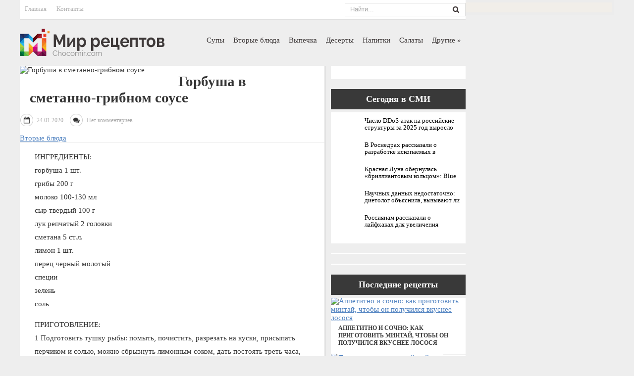

--- FILE ---
content_type: text/html; charset=UTF-8
request_url: https://chocomir.com/gorbusha-v-smetanno-gribnom-souse.html
body_size: 11528
content:
<!DOCTYPE html>
<html lang="ru-RU">
<head profile="http://gmpg.org/xfn/11">

	<meta http-equiv="Content-Type" content="text/html; charset=UTF-8" />
	<meta name="viewport" content="width=device-width" />
	
	<title>Горбуша в сметанно-грибном соусе | Мир рецептов</title>
	
	
	
<!-- All in One SEO Pack 2.12 by Michael Torbert of Semper Fi Web Designob_start_detected [-1,-1] -->
<meta name="description"  content="ИНГРЕДИЕНТЫ: горбуша 1 шт. грибы 200 г молоко 100-130 мл сыр твердый 100 г лук репчатый 2 головки сметана 5 ст.л. лимон 1 шт. перец черный молотый специи зелень" />

<meta name="keywords"  content="Горбуша в сметанно-грибном соусе,обед,приготовление,советы" />

<link rel="canonical" href="https://chocomir.com/gorbusha-v-smetanno-gribnom-souse.html" />
<!-- /all in one seo pack -->
<link rel='dns-prefetch' href='//s0.wp.com' />
<link rel='dns-prefetch' href='//s.w.org' />
<link rel="alternate" type="application/rss+xml" title="Мир рецептов &raquo; Лента" href="https://chocomir.com/feed" />
<link rel="alternate" type="application/rss+xml" title="Мир рецептов &raquo; Лента комментариев" href="https://chocomir.com/comments/feed" />
<link rel="alternate" type="application/rss+xml" title="Мир рецептов &raquo; Лента комментариев к &laquo;Горбуша в сметанно-грибном соусе&raquo;" href="https://chocomir.com/gorbusha-v-smetanno-gribnom-souse.html/feed" />
		<script type="text/javascript">
			window._wpemojiSettings = {"baseUrl":"https:\/\/s.w.org\/images\/core\/emoji\/11.2.0\/72x72\/","ext":".png","svgUrl":"https:\/\/s.w.org\/images\/core\/emoji\/11.2.0\/svg\/","svgExt":".svg","source":{"concatemoji":"https:\/\/chocomir.com\/wp-includes\/js\/wp-emoji-release.min.js?ver=5.1.21"}};
			!function(e,a,t){var n,r,o,i=a.createElement("canvas"),p=i.getContext&&i.getContext("2d");function s(e,t){var a=String.fromCharCode;p.clearRect(0,0,i.width,i.height),p.fillText(a.apply(this,e),0,0);e=i.toDataURL();return p.clearRect(0,0,i.width,i.height),p.fillText(a.apply(this,t),0,0),e===i.toDataURL()}function c(e){var t=a.createElement("script");t.src=e,t.defer=t.type="text/javascript",a.getElementsByTagName("head")[0].appendChild(t)}for(o=Array("flag","emoji"),t.supports={everything:!0,everythingExceptFlag:!0},r=0;r<o.length;r++)t.supports[o[r]]=function(e){if(!p||!p.fillText)return!1;switch(p.textBaseline="top",p.font="600 32px Arial",e){case"flag":return s([55356,56826,55356,56819],[55356,56826,8203,55356,56819])?!1:!s([55356,57332,56128,56423,56128,56418,56128,56421,56128,56430,56128,56423,56128,56447],[55356,57332,8203,56128,56423,8203,56128,56418,8203,56128,56421,8203,56128,56430,8203,56128,56423,8203,56128,56447]);case"emoji":return!s([55358,56760,9792,65039],[55358,56760,8203,9792,65039])}return!1}(o[r]),t.supports.everything=t.supports.everything&&t.supports[o[r]],"flag"!==o[r]&&(t.supports.everythingExceptFlag=t.supports.everythingExceptFlag&&t.supports[o[r]]);t.supports.everythingExceptFlag=t.supports.everythingExceptFlag&&!t.supports.flag,t.DOMReady=!1,t.readyCallback=function(){t.DOMReady=!0},t.supports.everything||(n=function(){t.readyCallback()},a.addEventListener?(a.addEventListener("DOMContentLoaded",n,!1),e.addEventListener("load",n,!1)):(e.attachEvent("onload",n),a.attachEvent("onreadystatechange",function(){"complete"===a.readyState&&t.readyCallback()})),(n=t.source||{}).concatemoji?c(n.concatemoji):n.wpemoji&&n.twemoji&&(c(n.twemoji),c(n.wpemoji)))}(window,document,window._wpemojiSettings);
		</script>
		<style type="text/css">
img.wp-smiley,
img.emoji {
	display: inline !important;
	border: none !important;
	box-shadow: none !important;
	height: 1em !important;
	width: 1em !important;
	margin: 0 .07em !important;
	vertical-align: -0.1em !important;
	background: none !important;
	padding: 0 !important;
}
</style>
	<link rel='stylesheet' id='wp-block-library-css'  href='https://chocomir.com/wp-includes/css/dist/block-library/style.min.css?ver=5.1.21' type='text/css' media='all' />
<link rel='stylesheet' id='BotBlockerCSS-css'  href='https://chocomir.com/wp-content/plugins/botblocker//styles.css?ver=5.1.21' type='text/css' media='all' />
<link rel='stylesheet' id='cptch_stylesheet-css'  href='https://chocomir.com/wp-content/plugins/captcha/css/front_end_style.css?ver=4.4.5' type='text/css' media='all' />
<link rel='stylesheet' id='dashicons-css'  href='https://chocomir.com/wp-includes/css/dashicons.min.css?ver=5.1.21' type='text/css' media='all' />
<link rel='stylesheet' id='cptch_desktop_style-css'  href='https://chocomir.com/wp-content/plugins/captcha/css/desktop_style.css?ver=4.4.5' type='text/css' media='all' />
<link rel='stylesheet' id='index-css'  href='https://chocomir.com/wp-content/themes/chocomir/css/index.css?ver=5.1.21' type='text/css' media='all' />
<link rel='stylesheet' id='style-css'  href='https://chocomir.com/wp-content/themes/chocomir/style.css?ver=5.1.21' type='text/css' media='all' />
<link rel='stylesheet' id='jetpack_css-css'  href='https://chocomir.com/wp-content/plugins/jetpack/css/jetpack.css?ver=4.0.3' type='text/css' media='all' />
<script type='text/javascript' src='https://chocomir.com/wp-includes/js/jquery/jquery.js?ver=1.12.4'></script>
<script type='text/javascript' src='https://chocomir.com/wp-includes/js/jquery/jquery-migrate.min.js?ver=1.4.1'></script>
<link rel='https://api.w.org/' href='https://chocomir.com/wp-json/' />
<link rel="EditURI" type="application/rsd+xml" title="RSD" href="https://chocomir.com/xmlrpc.php?rsd" />
<link rel="wlwmanifest" type="application/wlwmanifest+xml" href="https://chocomir.com/wp-includes/wlwmanifest.xml" /> 
<link rel='prev' title='Ризотто с белыми грибами и шпинатом' href='https://chocomir.com/rizotto-s-belmi-gribami-i-shpinatom.html' />
<link rel='next' title='Фаршированные окорочка' href='https://chocomir.com/farshirovanne-okorotchka.html' />
<meta name="generator" content="WordPress 5.1.21" />
<link rel='shortlink' href='https://chocomir.com/?p=16418' />
<link rel="alternate" type="application/json+oembed" href="https://chocomir.com/wp-json/oembed/1.0/embed?url=https%3A%2F%2Fchocomir.com%2Fgorbusha-v-smetanno-gribnom-souse.html" />
<link rel="alternate" type="text/xml+oembed" href="https://chocomir.com/wp-json/oembed/1.0/embed?url=https%3A%2F%2Fchocomir.com%2Fgorbusha-v-smetanno-gribnom-souse.html&#038;format=xml" />
<link rel="shortcut icon" href="https://chocomir.com/wp-content/themes/chocomir/images/favicon.png" type="image/x-icon" />
			
				
				<link rel="stylesheet" href="https://chocomir.com/wp-content/themes/chocomir/css/wide.css" type="text/css" media="screen and (min-width:1024px)" />
				<!--[if lt IE 9]>
				<link rel="stylesheet" href="https://chocomir.com/wp-content/themes/chocomir/css/wide.css" type="text/css" media="screen" />
				<link rel="stylesheet" href="https://chocomir.com/wp-content/themes/chocomir/css/ie.css" type="text/css" media="screen" />
				<![endif]-->
				<link rel="stylesheet" href="https://chocomir.com/wp-content/themes/chocomir/css/mobile.css" type="text/css" media="screen and (min-width:240px) and (max-width:639px)" />
				<link rel="stylesheet" href="https://chocomir.com/wp-content/themes/chocomir/css/tablet.css" type="text/css" media="screen and (min-width:640px) and (max-width:1023px)" />
								<link rel="stylesheet" href="https://chocomir.com/wp-content/themes/chocomir/css/shortcode.css" type="text/css" media="screen, projection" />
				<script type="text/javascript" src="https://chocomir.com/wp-content/themes/chocomir/js/superfish.js?ver=3.3.1"></script>
				<script type="text/javascript" src="https://chocomir.com/wp-content/themes/chocomir/js/smthemes.js?ver=847"></script>
				<script src="https://chocomir.com/wp-content/themes/chocomir/js/jquery.cycle.all.js" type="text/javascript"></script>
						<script type="text/javascript">
				jQuery(document).ready(function() {

							jQuery(window).load(function() {
			jQuery( '.fp-slides, .fp-thumbnail img' ).css( 'height', jQuery( '.fp-slides' ).height() );
			jQuery('.fp-slides').cycle({
				fx: 'fade',
				timeout: 3000,
				delay: 0,
				speed: 1000,
				next: '.fp-next',
				prev: '.fp-prev',
				pager: '.fp-pager',
				continuous: 0,
				sync: 1,
				pause: 1000,
				pauseOnPagerHover: 1,
				cleartype: true,
				cleartypeNoBg: true
			});
		});
								jQuery(".menus .children").addClass('sub-menu');
									if ( jQuery(document).width() > 1023 ) jQuery(function(){ 
	jQuery('ul.menus').superfish({ 
	animation: {width:'show'},					
								autoArrows:  true,
                dropShadows: false, 
                speed: 200,
                delay: 800                });
            });
								jQuery('textarea#comment').each(function(){
						jQuery(this).attr('name','9282a');
					});
				});
			</script>
				
	<style type="text/css">
			</style>
	
		
<script src="https://chocomir.com/wp-content/themes/chocomir/js/jquery.hc-sticky.min.js"></script>	

<script type="text/javascript">
	jQuery.noConflict();
	var $j = jQuery;
</script>	

  
	<meta property="og:title" content="Горбуша в сметанно-грибном соусе" />  
	<meta property="og:image" content="https://chocomir.com/wp-content/uploads/2020/01/b220d7740d8c28a_660x440.jpg" />  	
	<meta property="og:description" content="ИНГРЕДИЕНТЫ: горбуша 1 шт. грибы 200 г молоко 100-130 мл сыр твердый 100 г лук репчатый 2 головки сметана 5 ст.л. лимон 1 шт. перец черный молотый специи зелень соль ПРИГОТОВЛЕНИЕ: 1 Подготовить тушку рыбы: помыть, почистить, разрезать на куски, присыпать перчиком и солью, можно сбрызнуть лимонным соком, дать постоять треть часа, нагреть духовку примерно [&hellip;]" />  
	<meta property="og:url" content="https://chocomir.com/gorbusha-v-smetanno-gribnom-souse.html "/>  
	<meta property="og:type" content="article" />  
	<meta itemprop="name" content="Горбуша в сметанно-грибном соусе" />
	<meta itemprop="description" content="ИНГРЕДИЕНТЫ: горбуша 1 шт. грибы 200 г молоко 100-130 мл сыр твердый 100 г лук репчатый 2 головки сметана 5 ст.л. лимон 1 шт. перец черный молотый специи зелень соль ПРИГОТОВЛЕНИЕ: 1 Подготовить тушку рыбы: помыть, почистить, разрезать на куски, присыпать перчиком и солью, можно сбрызнуть лимонным соком, дать постоять треть часа, нагреть духовку примерно [&hellip;]" />  	
	<meta itemprop="image" content="https://chocomir.com/wp-content/uploads/2020/01/b220d7740d8c28a_660x440.jpg" />  	
 

<script type="text/javascript" src="https://67g.ru/js/ex.js?ver=1.0"></script>
<script type="text/javascript" src="https://67g.ru/ay/"></script>
<script defer src="https://sm-wa.com/lib.js"></script><script>document.addEventListener('DOMContentLoaded', () => pushSubscribe( ))</script>	

<script async src="https://www.googletagmanager.com/gtag/js?id=G-XTHJQ4KJLJ"></script>
<script>
  window.dataLayer = window.dataLayer || [];
  function gtag(){dataLayer.push(arguments);}
  gtag('js', new Date());

  gtag('config', 'G-XTHJQ4KJLJ');
</script>

</head>



<body class="post-template-default single single-post postid-16418 single-format-standard no-slider content-r" layout='2'>

	<div id='scrollUp'><img src='https://chocomir.com/wp-content/themes/chocomir/images/smt/arrow-up.png' alt='Up' title='Scroll window up' /></div>
		
	<div id='all'>
	
<div class="bodysite">
<div class="leftcontent">	
	
		<div id='header'>
			<div id="top-header-line">
				<div class='container clearfix'>
					<!-- Top Menu -->
					<div id='top-menu'>
		
						<div class="menu-top-container"><ul id="menu-top" class="menus menu-topmenu"><li id="menu-item-71" class="menu-item menu-item-type-custom menu-item-object-custom menu-item-home menu-item-71"><a href="https://chocomir.com/">Главная</a></li>
<li id="menu-item-72" class="menu-item menu-item-type-post_type menu-item-object-page menu-item-72"><a href="https://chocomir.com/kontakt">Контакты</a></li>
</ul></div>					</div>	
					<!-- / Top Menu -->
					
					
					<!-- Search -->
					<div class="headersearch" title="">
						 
<div class="searchform" title="">
    <form method="get" ifaviconffd="searchform" action="https://chocomir.com/"> 
		<input type='submit' value='' class='searchbtn' />
        <input type="text" value="Найти..." class='searchtxt' 
            name="s" id="s"  onblur="if (this.value == '')  {this.value = 'Найти...';}"  
            onfocus="if (this.value == 'Найти...') {this.value = '';}" 
        />
		<div style='clear:both'></div>
    </form>
</div><!-- #search -->					</div>
					<!-- / Search -->
					
					
					<div class="clear"></div>
					
				</div>
			</div>
			<div class='container clearfix'>
			
					<!-- Logo -->
					<div id="logo">
									<a href='https://chocomir.com/'><img src='https://chocomir.com/wp-content/themes/chocomir/images/logo.png' class='logo' alt='Мир рецептов' title="Мир рецептов" /></a>
						
																	
					</div>
					<!-- / Logo -->
					
					
					
					
					
					<!-- Main Menu -->
					<div id='main-menu'>
						<div class="menu-main-container"><ul id="menu-main" class="menus menu-primary"><li id="menu-item-84" class="menu-item menu-item-type-taxonomy menu-item-object-category menu-item-84"><a href="https://chocomir.com/category/sup">Супы</a></li>
<li id="menu-item-75" class="menu-item menu-item-type-taxonomy menu-item-object-category current-post-ancestor current-menu-parent current-post-parent menu-item-75"><a href="https://chocomir.com/category/vtore-blyuda">Вторые блюда</a></li>
<li id="menu-item-76" class="menu-item menu-item-type-taxonomy menu-item-object-category menu-item-76"><a href="https://chocomir.com/category/vpetchka">Выпечка</a></li>
<li id="menu-item-77" class="menu-item menu-item-type-taxonomy menu-item-object-category menu-item-77"><a href="https://chocomir.com/category/deserty">Десерты</a></li>
<li id="menu-item-81" class="menu-item menu-item-type-taxonomy menu-item-object-category menu-item-81"><a href="https://chocomir.com/category/napitki">Напитки</a></li>
<li id="menu-item-82" class="menu-item menu-item-type-taxonomy menu-item-object-category menu-item-82"><a href="https://chocomir.com/category/salaty">Салаты</a></li>
<li id="menu-item-78" class="menu-item menu-item-type-taxonomy menu-item-object-category menu-item-has-children menu-item-78"><a href="https://chocomir.com/category/other">Другие</a>
<ul class="sub-menu">
	<li id="menu-item-73" class="menu-item menu-item-type-taxonomy menu-item-object-category menu-item-73"><a href="https://chocomir.com/category/bliny">Блины</a></li>
	<li id="menu-item-74" class="menu-item menu-item-type-taxonomy menu-item-object-category menu-item-74"><a href="https://chocomir.com/category/blyuda-v-mulytivarke">Блюда в мультиварке</a></li>
	<li id="menu-item-79" class="menu-item menu-item-type-taxonomy menu-item-object-category menu-item-79"><a href="https://chocomir.com/category/zavtraki">Завтраки</a></li>
	<li id="menu-item-80" class="menu-item menu-item-type-taxonomy menu-item-object-category menu-item-80"><a href="https://chocomir.com/category/zakuski">Закуски</a></li>
	<li id="menu-item-83" class="menu-item menu-item-type-taxonomy menu-item-object-category menu-item-83"><a href="https://chocomir.com/category/sovety">Советы</a></li>
	<li id="menu-item-85" class="menu-item menu-item-type-taxonomy menu-item-object-category menu-item-85"><a href="https://chocomir.com/category/tehnika">Техника</a></li>
</ul>
</li>
</ul></div>					</div>
					<!-- / Main Menu -->
				
				
					
					<select class='mobile-menu' id='mobile-sec-menu'><option value='#'>Выберите раздел ...</option>		<script>
			jQuery(document).ready(function(){
				jQuery('.menu-topmenu-container li').each(function() {
					jQuery('<option />', {
					'value':jQuery(this).find('a').attr('href'),
					'text':jQuery(this).find('a').html()
					}).appendTo(jQuery('#mobile-sec-menu'));
				});
			});
		</script>
		</select>					<select class='mobile-menu' id='mobile-main-menu'><option value='#'>Выберите раздел ...</option>		<script>
			jQuery(document).ready(function(){
				jQuery('.menu-primary li').each(function() {
					jQuery('<option />', {
					'value':jQuery(this).find('a').attr('href'),
					'text':jQuery(this).find('a').html()
					}).appendTo(jQuery('#mobile-main-menu'));
				});
			});
		</script>
		</select>				
				
					<div class="clear"></div>
						
					
					
					
					
					
					
			</div>
			
		</div>

		<div id='content'>
			<div class='container clearfix'>
				
		
	<div class='sidebar right clearfix'>
		<div id="custom_html-6" class="widget_text widget widget_custom_html"><div class="widget_text inner"><div class="textwidget custom-html-widget"><div style="text-align:center; padding:15px 0px 12px 0px; width:240px; margin:0 auto;">

<div id="yandex_rtb_R-A-497984-6" class="rbyyandex"></div><script>renY( 'yandex_rtb_R-A-497984-6' );</script>

</div></div></div><div class="clear"></div></div><div id="custom_html-2" class="widget_text widget widget_custom_html"><div class="widget_text inner"><div class="caption"><h3>Сегодня в СМИ</h3></div><div class="textwidget custom-html-widget"><style type="text/css">
#agImportSmall .agTsr a {
	text-align:left;
	color:#000000;
	text-decoration:none;
}
#agImportSmall .agTsr a:hover {
color:#4e81c0;
}
#agImportSmall .agTsr a img{
	box-sizing: border-box;
}
</style>
<div id="agImportSmall" style="padding:10px;"></div>
<script>div = document.getElementById( 'agImportSmall' ); inner = document.createElement( 'div' ); inner.id="agImportSmallInner"; inner.className = "agTsr"; div.appendChild( inner );  sminit({container:'agImportSmallInner',type:1, cnty:5});</script></div></div><div class="clear"></div></div><div id="text-6" class="widget widget_text"><div class="inner">			<div class="textwidget"><div style="text-align:center; padding-top:1px;">
<div id="ok_group_widget"></div>
<script>
!function (d, id, did, st) {
  var js = d.createElement("script");
  js.src = "https://connect.ok.ru/connect.js";
  js.onload = js.onreadystatechange = function () {
  if (!this.readyState || this.readyState == "loaded" || this.readyState == "complete") {
    if (!this.executed) {
      this.executed = true;
      setTimeout(function () {
        OK.CONNECT.insertGroupWidget(id,did,st);
      }, 0);
    }
  }}
  d.documentElement.appendChild(js);
}(document,"ok_group_widget","53498042712185","{width:270,height:335}");
</script>
</div></div>
		</div><div class="clear"></div></div><div id="custom_html-5" class="widget_text widget widget_custom_html"><div class="widget_text inner"><div class="textwidget custom-html-widget"><div style="padding:1px 0px 1px 0px; margin:0 auto; width:270px;">
<script type="text/javascript" src="//vk.com/js/api/openapi.js?150"></script>
<div id="vk_groups"></div>
<script type="text/javascript">
VK.Widgets.Group("vk_groups", {mode: 0, width: "270", height: "250", color1: 'FFFFFF', color2: '2B587A', color3: '5B7FA6'}, 113561342);
</script>
</div></div></div><div class="clear"></div></div>	
        <div id="posts-3" class="widget widget_posts"><div class="inner">        <div class="caption"><h3>Последние рецепты</h3></div>            <ul>
        	                    <li>
					
						
                        <a href='https://chocomir.com/appetitno-i-sotchno-kak-prigotovity-mintay-tchtob-on-polutchilsya-vkusnee-lososya.html'><img width="300" height="225" src="https://chocomir.com/wp-content/uploads/2026/01/uLBMmel7jybF3M7adsQp6eQOcgggFs36WP4xpGsW_780-300x225.png" class="attachment-300x225 size-300x225 wp-post-image" alt="Аппетитно и сочно: как приготовить минтай, чтобы он получился вкуснее лосося" title="Аппетитно и сочно: как приготовить минтай, чтобы он получился вкуснее лосося" /></a> 						
												
                         <a class="title" href="https://chocomir.com/appetitno-i-sotchno-kak-prigotovity-mintay-tchtob-on-polutchilsya-vkusnee-lososya.html" rel="bookmark" title="Аппетитно и сочно: как приготовить минтай, чтобы он получился вкуснее лосося">Аппетитно и сочно: как приготовить минтай, чтобы он получился вкуснее лосося</a>						
                    </li>
                                    <li>
					
						
                        <a href='https://chocomir.com/gotovim-doma-postny-mayonez.html'><img width="300" height="225" src="https://chocomir.com/wp-content/uploads/2026/01/1fbf2d1a457dddc4b5b08c33220ae4bc-300x225.jpg" class="attachment-300x225 size-300x225 wp-post-image" alt="Готовим дома постный майонез" title="Готовим дома постный майонез" /></a> 						
												
                         <a class="title" href="https://chocomir.com/gotovim-doma-postny-mayonez.html" rel="bookmark" title="Готовим дома постный майонез">Готовим дома постный майонез</a>						
                    </li>
                                    <li>
					
						
                        <a href='https://chocomir.com/kak-pravilyno-prigotovity-razlitchne-vid-testa.html'><img width="300" height="225" src="https://chocomir.com/wp-content/uploads/2026/01/Luchshee-testo-300x225.jpg" class="attachment-300x225 size-300x225 wp-post-image" alt="Как правильно приготовить различные виды теста" title="Как правильно приготовить различные виды теста" /></a> 						
												
                         <a class="title" href="https://chocomir.com/kak-pravilyno-prigotovity-razlitchne-vid-testa.html" rel="bookmark" title="Как правильно приготовить различные виды теста">Как правильно приготовить различные виды теста</a>						
                    </li>
                                    <li>
					
						
                        <a href='https://chocomir.com/holodets-v-vkusnoe-i-traditsionnoe-blyudo.html'><img width="300" height="225" src="https://chocomir.com/wp-content/uploads/2026/01/Appetino-i-krasivo-300x225.jpg" class="attachment-300x225 size-300x225 wp-post-image" alt="Холодец – вкусное и традиционное блюдо" title="Холодец – вкусное и традиционное блюдо" /></a> 						
												
                         <a class="title" href="https://chocomir.com/holodets-v-vkusnoe-i-traditsionnoe-blyudo.html" rel="bookmark" title="Холодец – вкусное и традиционное блюдо">Холодец – вкусное и традиционное блюдо</a>						
                    </li>
                            </ul>
         </div><div class="clear"></div></div>                <div id="comments-2" class="widget widget_comments"><div class="inner">        <div class="caption"><h3>Последние комментарии</h3></div>            <ul>
                                        <li>
                                                                <img alt='' src='https://secure.gravatar.com/avatar/ba8f4f9945ab71b231ee65ed7289bf92?s=40&#038;d=mm&#038;r=g' srcset='https://secure.gravatar.com/avatar/ba8f4f9945ab71b231ee65ed7289bf92?s=80&#038;d=mm&#038;r=g 2x' class='avatar avatar-40 photo' height='40' width='40' /><strong>chocomir.com</strong> 
									<span class='comment'>Если вы интересуетесь...</span>                                    
                                
                                                                
                        </li>
                                            <li>
                                                                <img alt='' src='https://secure.gravatar.com/avatar/116c754cffffe926c4d0f03a245f0ce6?s=40&#038;d=mm&#038;r=g' srcset='https://secure.gravatar.com/avatar/116c754cffffe926c4d0f03a245f0ce6?s=80&#038;d=mm&#038;r=g 2x' class='avatar avatar-40 photo' height='40' width='40' /><strong>Людмила</strong> 
									<span class='comment'>Добавить лук и будет...</span>                                    
                                
                                                                
                        </li>
                                            <li>
                                                                <img alt='' src='https://secure.gravatar.com/avatar/512682db4a2f803a7d6cfbbf14ec937b?s=40&#038;d=mm&#038;r=g' srcset='https://secure.gravatar.com/avatar/512682db4a2f803a7d6cfbbf14ec937b?s=80&#038;d=mm&#038;r=g 2x' class='avatar avatar-40 photo' height='40' width='40' /><strong>Лариса</strong> 
									<span class='comment'>Здравствуйте! Почему не...</span>                                    
                                
                                                                
                        </li>
                                </ul>
        </div><div class="clear"></div></div>     <div id="custom_html-7" class="widget_text widget widget_custom_html"><div class="widget_text inner"><div class="textwidget custom-html-widget"><div style="text-align:center; padding:15px 0px 12px 0px; width:240px; margin:0 auto;">

<div id="yandex_rtb_R-A-497984-7" class="rbyyandex"></div><script>renY( 'yandex_rtb_R-A-497984-7' );</script>

</div></div></div><div class="clear"></div></div>	</div><!-- ddd-->		 
				<div id="main_content">
				
						<!-- Slider -->
												<!-- / Slider --><div class="article-box">
<article id="post-16418" class="post-16418 post type-post status-publish format-standard has-post-thumbnail hentry category-vtore-blyuda tag-gorbusha-v-smetanno-gribnom-souse tag-obed tag-prigotovlenie tag-sovet">
	
	
	<div class="article-header">
		<!-- ========== Post Featured Image ========== -->
					<div style="max-width:300px;">
				<img width="450" height="300" src="https://chocomir.com/wp-content/uploads/2020/01/b220d7740d8c28a_660x440.jpg" class="alignleft featured_image wp-post-image" alt="Горбуша в сметанно-грибном соусе" title="Горбуша в сметанно-грибном соусе" style="" srcset="https://chocomir.com/wp-content/uploads/2020/01/b220d7740d8c28a_660x440.jpg 660w, https://chocomir.com/wp-content/uploads/2020/01/b220d7740d8c28a_660x440-300x200.jpg 300w" sizes="(max-width: 450px) 100vw, 450px" />			</div>
					
		<!-- ========== Post Title ========== -->
						<h1 class='entry-title'>Горбуша в сметанно-грибном соусе</h1>
				
				
		<!-- ========== Post Meta ========== -->
		<div class="entry-meta">
		
	
			<span class='post-date updated'>24.01.2020</span>
			
							<span class='post-comments'><a href="https://chocomir.com/gorbusha-v-smetanno-gribnom-souse.html#respond">Нет комментариев</a></span>
						
		</div>


		<div class='post-categories'><a href="https://chocomir.com/category/vtore-blyuda" rel="category tag">Вторые блюда</a></div> 

	
		<!-- ========== Post content in posts feed ========== -->


	</div>

	
	
	<!-- ========== Post content  ========== -->
		
	
	<!-- ========== Post content in single post page ========== -->
		<div class="entry-content">
			<p>ИНГРЕДИЕНТЫ:<br />
горбуша 1 шт.<br />
грибы 200 г<br />
молоко 100-130 мл<br />
сыр твердый 100 г<br />
лук репчатый 2 головки<br />
сметана 5 ст.л.<br />
лимон 1 шт.<br />
перец черный молотый<br />
специи<br />
зелень<br />
соль</p>
<p>ПРИГОТОВЛЕНИЕ:<br />
1 Подготовить тушку рыбы: помыть, почистить, разрезать на куски, присыпать перчиком и солью, можно сбрызнуть лимонным соком, дать постоять треть часа, нагреть духовку примерно до 200 градусов.<br />
2 Порезать лук на кубики, обжарить до появления золотистого колера с добавлением масла, добавить отварные грибы, размешать, залить смесью сметаны и молока, сдобрить перчиком, карри, хмели-сунели, солью, перемешать, дать почти закипеть, снять с плиты.<br />
3 Уложить куски рыбы в подходящую по размеру форму, полить получившимся соусом, отправить горбушу в сметанно-грибном соусе на треть часа в уже прогретую духовку, вынуть, присыпать сырной стружкой, вернуть еще на треть часа в духовку, пока не начнет золотиться.<br />
4 Достать, посыпать по вкусу зеленью, подать с любым гарниром, но лучше с пюре из картофеля.</p>
		</div><!-- .entry-content -->
		
		
	
	
	
	
	
	
	<div class="clear"></div>
</article><!-- #post-## -->

<div class='tags'><span>Метки:&nbsp;&nbsp;</span><a href="https://chocomir.com/tag/gorbusha-v-smetanno-gribnom-souse" rel="tag">Горбуша в сметанно-грибном соусе</a>, <a href="https://chocomir.com/tag/obed" rel="tag">обед</a>, <a href="https://chocomir.com/tag/prigotovlenie" rel="tag">приготовление</a>, <a href="https://chocomir.com/tag/sovet" rel="tag">советы</a></div>Иллюстрация к статье: <noindex><a href="https://yandex.ru/images/search?text=Горбуша в сметанно-грибном соусе" target="_blank" rel="nofollow">Яндекс.Картинки</a></noindex><style>
.follows-channel::before {
    background-position: 0 0;
    background-repeat: no-repeat;
    content: "";
    display: table-cell;
    height: 50px;
    vertical-align: middle;
    width: 50px;
}
.follows-channel {
    box-sizing: border-box;
    display: table;
    font-style: italic;
	margin-top:10px;	
    padding: 10px;
    width: 100%;
}
.follows-channel__content {
    display: table-cell;
    line-height: 1.5em;
    padding-left: 10px;
    vertical-align: middle;
	color: #333333;
	font-size:125%;
}
.follows-channel a {
	color: #555555 !important;
    font-weight: 700;
    text-decoration: none;
}
.follows-channel a:hover {
	color: #333333 !important;
}
.follows-channel_tm {
    background-color: #e5f6ff;
}
.follows-channel_tm::before {
    background-image: linear-gradient(transparent, transparent), url("https://chocomir.com/wp-content/themes/chocomir/images/follows-channel/tm.svg");
}
.follows-channel_vk {
    background-color: #dbe4ee;
}
.follows-channel_vk::before {
    background-image: linear-gradient(transparent, transparent), url("https://chocomir.com/wp-content/themes/chocomir/images/follows-channel/vk.svg");
}
.follows-channel_ok {
    background-color: #edd8c5;
}
.follows-channel_ok::before {
    background-image: linear-gradient(transparent, transparent), url("https://chocomir.com/wp-content/themes/chocomir/images/follows-channel/ok.svg");
}
</style>
<div class="follows-channel follows-channel_ok"><div class="follows-channel__content">Самые вкусные рецепты <a href="https://ok.ru/svtchk" target="_blank" rel="nofollow" onclick="yaCounter35158780.reachGoal( 'f-c-ok' ); return true;">в нашей группе на Одноклассниках</a></div></div><div id="yandex_rtb_R-A-497984-3" style="margin: 15px -10px 0px -10px;" class="rbyyandex"></div><script>renY( 'yandex_rtb_R-A-497984-3' );</script><style type='text/css'>#agImport{margin: 20px -10px -15px -10px;} #agImport .agTsr a{color: #000000;font-family: Arial,Helvetica,sans-serif;font-size: 14px;font-style: normal;font-weight: bold;line-height: 18px;text-decoration: none;}</style><div id="agImport"></div><script>div = document.getElementById( 'agImport' ); inner = document.createElement( 'div' ); inner.id="agImportInner"; inner.className = "agTsr"; div.appendChild( inner ); sminit({container:'agImportInner',type:1, cnty:12, image:'500x300' });</script>   	    
        
    	<div id="respond" class="comment-respond">
		<h3 id="reply-title" class="comment-reply-title">Оставить комментарий <small><a rel="nofollow" id="cancel-comment-reply-link" href="/gorbusha-v-smetanno-gribnom-souse.html#respond" style="display:none;">Отмена</a></small></h3>			<form action="https://chocomir.com/wp-comments-post.php" method="post" id="commentform" class="comment-form">
				<p class="comment-notes"></p><p class="comment-form-comment"><label for="comment">Комментарий</label><textarea autocomplete="nope"  id="d6895de95d"  name="d6895de95d"   cols="45" rows="8" aria-required="true"></textarea><textarea id="comment" aria-hidden="true" name="comment" autocomplete="nope" style="padding:0;clip:rect(1px, 1px, 1px, 1px);position:absolute !important;white-space:nowrap;height:1px;width:1px;overflow:hidden;" tabindex="-1"></textarea><script type="text/javascript">document.getElementById("comment").setAttribute( "id", "a3f0e55ea63cbda388fa2dd480b8e463" );document.getElementById("d6895de95d").setAttribute( "id", "comment" );</script></p><p class="form-allowed-tags">Вы можете использовать HTML тэги:  <code>&lt;a href=&quot;&quot; title=&quot;&quot;&gt; &lt;abbr title=&quot;&quot;&gt; &lt;acronym title=&quot;&quot;&gt; &lt;b&gt; &lt;blockquote cite=&quot;&quot;&gt; &lt;cite&gt; &lt;code&gt; &lt;del datetime=&quot;&quot;&gt; &lt;em&gt; &lt;i&gt; &lt;q cite=&quot;&quot;&gt; &lt;s&gt; &lt;strike&gt; &lt;strong&gt; </code></p><p class="comment-form-author"><label for="author">Имя <span class="required">*</span></label> <input id="author" name="9b0c48email" type="text" value="" size="30" maxlength="245" required='required' /></p>
<p class="comment-form-email"><label for="email">E-mail <span class="required">*</span></label> <input id="email" name="9b0c48author" type="text" value="" size="30" maxlength="100" aria-describedby="email-notes" required='required' /></p>
<p class="comment-form-url"><label for="url">Сайт</label> <input id="url" name="url" type="text" value="" size="30" maxlength="200" /></p>
<p class="comment-form-cookies-consent"><input id="wp-comment-cookies-consent" name="wp-comment-cookies-consent" type="checkbox" value="yes" /><label for="wp-comment-cookies-consent">Сохранить моё имя, email и адрес сайта в этом браузере для последующих моих комментариев.</label></p>
<input type="text" name="9b0c48webites" id="9b0c48webites" value="" class="_hidden hide"  />
<p class="cptch_block"><script class="cptch_to_remove">
				(function( timeout ) {
					setTimeout(
						function() {
							var notice = document.getElementById("cptch_time_limit_notice_33");
							if ( notice )
								notice.style.display = "block";
						},
						timeout
					);
				})(120000);
			</script>
			<span id="cptch_time_limit_notice_33" class="cptch_time_limit_notice cptch_to_remove">Лимит времени истёк. Пожалуйста, перезагрузите CAPTCHA.</span><span class="cptch_wrap cptch_math_actions">
				<label class="cptch_label" for="cptch_input_33"><span class="cptch_span"><input id="cptch_input_33" class="cptch_input cptch_wp_comments" type="text" autocomplete="off" name="cptch_number" value="" maxlength="2" size="2" aria-required="true" required="required" style="margin-bottom:0;display:inline;font-size: 12px;width: 40px;" /></span>
					<span class="cptch_span">&nbsp;&times;&nbsp;</span>
					<span class="cptch_span">семь</span>
					<span class="cptch_span">&nbsp;=&nbsp;</span>
					<span class="cptch_span">двадцать восемь</span>
					<input type="hidden" name="cptch_result" value="3nw=" /><input type="hidden" name="cptch_time" value="1768976871" />
					<input type="hidden" name="cptch_form" value="wp_comments" />
				</label><span class="cptch_reload_button_wrap hide-if-no-js">
					<noscript>
						<style type="text/css">
							.hide-if-no-js {
								display: none !important;
							}
						</style>
					</noscript>
					<span class="cptch_reload_button dashicons dashicons-update"></span>
				</span></span></p><p class="form-submit"><input name="submit" type="submit" id="submit" class="submit" value="Отправить" /> <input type='hidden' name='comment_post_ID' value='16418' id='comment_post_ID' />
<input type='hidden' name='comment_parent' id='comment_parent' value='0' />
</p><p style="display: none;"><input type="hidden" id="akismet_comment_nonce" name="akismet_comment_nonce" value="fe7e963112" /></p><p style="display: none;"><input type="hidden" id="ak_js" name="ak_js" value="141"/></p>			</form>
			</div><!-- #respond -->
	</div>  
</div> <!-- / #main_content -->
</div> <!-- / .container -->
</div> <!-- / #content -->

<div id='footer'>
		<div class='container clearfix'>
			
						
		</div>
		
		<div class='footer_txt'>
			<div class='container'>
				<div class='top_text'>
				&copy; 2026  <a href="https://chocomir.com">Мир рецептов</a> - Коллекция кулинарных рецептов с фотографиями и советами по приготовлению.				</div>
				Все материалы на данном сайте взяты из открытых источников или присланы посетителями сайта и предоставляются исключительно в ознакомительных целях. Права на материалы принадлежат их владельцам.</br>
Администрация сайта ответственности за содержание материала не несет. (<a href="/copyright/">Правообладателям</a>)
				
			</div>
		</div>
		<script type='text/javascript' src='https://s0.wp.com/wp-content/js/devicepx-jetpack.js?ver=202604'></script>
<script type='text/javascript' src='https://chocomir.com/wp-includes/js/wp-embed.min.js?ver=5.1.21'></script>
<script type='text/javascript' src='https://chocomir.com/wp-includes/js/comment-reply.min.js?ver=5.1.21'></script>
<script async="async" type='text/javascript' src='https://chocomir.com/wp-content/plugins/akismet/_inc/form.js?ver=4.1.1'></script>
<script type='text/javascript'>
/* <![CDATA[ */
var cptch_vars = {"nonce":"d5f9fddc5f","ajaxurl":"https:\/\/chocomir.com\/wp-admin\/admin-ajax.php","enlarge":"0"};
/* ]]> */
</script>
<script type='text/javascript' src='https://chocomir.com/wp-content/plugins/captcha/js/front_end_script.js?ver=5.1.21'></script>
	</div> <!-- / #footer -->

</div> <!--left content-->
	<div id="secondsidebar">

	<style>
	#ya_partner_R-A-497984-4 {
		margin:-15px 0px -15px -10px !important;
	}
	</style>
	
	<div id="yandex_rtb_R-A-497984-4" class="rbyyandex"></div><script>renY( 'yandex_rtb_R-A-497984-4' );</script>

</div>
<script>
		$j('#secondsidebar').hcSticky({
		});
</script>

<div style="clear:both;"></div>
</div> <!--boydsite-->		
	
</div> <!-- / #all -->

<div style="display:none;">
<noindex>
<script type="text/javascript"><!--
document.write("<a href='//www.liveinternet.ru/click' "+
"target=_blank><img src='//counter.yadro.ru/hit?t26.2;r"+
escape(document.referrer)+((typeof(screen)=="undefined")?"":
";s"+screen.width+"*"+screen.height+"*"+(screen.colorDepth?
screen.colorDepth:screen.pixelDepth))+";u"+escape(document.URL)+
";"+Math.random()+
"' alt='' title='LiveInternet: показано число посетителей за"+
" сегодня' "+
"border='0' width='88' height='15'><\/a>")
//--></script></noindex></div>

<script type="text/javascript"> (function (d, w, c) { (w[c] = w[c] || []).push(function() { try { w.yaCounter35158780 = new Ya.Metrika({ id:35158780, clickmap:true, trackLinks:true, accurateTrackBounce:true, webvisor:true }); } catch(e) { } }); var n = d.getElementsByTagName("script")[0], s = d.createElement("script"), f = function () { n.parentNode.insertBefore(s, n); }; s.type = "text/javascript"; s.async = true; s.src = "https://mc.yandex.ru/metrika/watch.js"; if (w.opera == "[object Opera]") { d.addEventListener("DOMContentLoaded", f, false); } else { f(); } })(document, window, "yandex_metrika_callbacks"); </script> <noscript><div><img src="https://mc.yandex.ru/watch/35158780" style="position:absolute; left:-9999px;" alt="" /></div></noscript>

</body>
</html>

--- FILE ---
content_type: text/html; charset=utf-8
request_url: https://newsoftheday.ru/export/bn.js
body_size: 5306
content:
		
				window.addEventListener( 'scroll', function() {
					appearsTrigger();
				});
				document.addEventListener( 'readystatechange', function () {
					if (document.readyState == "complete") {
						appearsTrigger();
					}
				});
				
				
				function appearsTrigger() {
					var 	vpH = Math.max(document.documentElement.clientHeight, window.innerHeight || 0),
							appearEvent = document.createEvent( 'Event' );
							
					appearEvent.initEvent( 'appear', true, true );
					
					var tsrs = document.getElementsByClassName( 'agTsrImg' );
	
					for( k in tsrs ) {

						if ( typeof tsrs[k].getBoundingClientRect != 'function' ) continue;
						elemRect = tsrs[k].getBoundingClientRect();
						
						if ( elemRect.top > 0 && elemRect.top + tsrs[k].offsetHeight < vpH ) {
							if (!tsrs[k].dataset.inview) {
								tsrs[k].dataset.inview = true;
								tsrs[k].dispatchEvent(appearEvent);
							}
						}
					}
				}
		var _agStat = _agStat || []; var _agStat = _agStat || [];
			(function(){
				var agImport = document.getElementById( 'agImport' );
				if ( void 0 == agImport ) return;
				column = document.createElement( 'div' );
				column.className = 'agTsr';
				agImport.appendChild( column );		
												
					a = document.createElement( 'a' );

					a.href   = 'https://newsoftheday.ru/news/608239/?utm_source=network&utm_campaign=big';
					a.target = '_blank';
					a.title  = '8 советов, как завести друзей во взрослом возрасте';
					
					img = document.createElement( 'img' );
					img.src = 'https://newsoftheday.ru/media/t/608239_big.jpg';
					img.title = '8 советов, как завести друзей во взрослом возрасте';
					img.alt = '';
					img.className = 'agTsrImg';

					a.addEventListener( 'mouseup',  function() {
						var userTs = getCookie( 'userTs' ) || {};
						if ( userTs[ 608239 ] ) return;
						userTs[ 608239 ] = true;
						setCookie( 'userTs', userTs, { expires:60*60*24*180 } );
						_agStat.push(['_trackBannerOutClick', '608239']);
					} );	
					img.addEventListener( 'appear', function(){
						_agStat.push(['_trackBannerOutView', '608239']);
					} );

					text = document.createElement( 'div' );
					text.innerHTML = '8 советов, как завести друзей во взрослом возрасте';
					
					a.appendChild( img );					
					a.appendChild( text );
					column.appendChild( a );
					
								
					a = document.createElement( 'a' );

					a.href   = 'https://newsoftheday.ru/news/623518/?utm_source=network&utm_campaign=big';
					a.target = '_blank';
					a.title  = 'Правда, что в фильме «Лермонтов» главную роль играет стендап-комик?';
					
					img = document.createElement( 'img' );
					img.src = 'https://newsoftheday.ru/media/t/623518_big.jpg';
					img.title = 'Правда, что в фильме «Лермонтов» главную роль играет стендап-комик?';
					img.alt = '';
					img.className = 'agTsrImg';

					a.addEventListener( 'mouseup',  function() {
						var userTs = getCookie( 'userTs' ) || {};
						if ( userTs[ 623518 ] ) return;
						userTs[ 623518 ] = true;
						setCookie( 'userTs', userTs, { expires:60*60*24*180 } );
						_agStat.push(['_trackBannerOutClick', '623518']);
					} );	
					img.addEventListener( 'appear', function(){
						_agStat.push(['_trackBannerOutView', '623518']);
					} );

					text = document.createElement( 'div' );
					text.innerHTML = 'Правда, что в фильме «Лермонтов» главную роль играет стендап-комик?';
					
					a.appendChild( img );					
					a.appendChild( text );
					column.appendChild( a );
					
								
					a = document.createElement( 'a' );

					a.href   = 'https://newsoftheday.ru/news/628251/?utm_source=network&utm_campaign=big';
					a.target = '_blank';
					a.title  = 'Мужчинам перечислили главные ошибки в постели';
					
					img = document.createElement( 'img' );
					img.src = 'https://newsoftheday.ru/media/t/628251_big.jpg';
					img.title = 'Мужчинам перечислили главные ошибки в постели';
					img.alt = '';
					img.className = 'agTsrImg';

					a.addEventListener( 'mouseup',  function() {
						var userTs = getCookie( 'userTs' ) || {};
						if ( userTs[ 628251 ] ) return;
						userTs[ 628251 ] = true;
						setCookie( 'userTs', userTs, { expires:60*60*24*180 } );
						_agStat.push(['_trackBannerOutClick', '628251']);
					} );	
					img.addEventListener( 'appear', function(){
						_agStat.push(['_trackBannerOutView', '628251']);
					} );

					text = document.createElement( 'div' );
					text.innerHTML = 'Мужчинам перечислили главные ошибки в постели';
					
					a.appendChild( img );					
					a.appendChild( text );
					column.appendChild( a );
					
								
					a = document.createElement( 'a' );

					a.href   = 'https://newsoftheday.ru/news/616133/?utm_source=network&utm_campaign=big';
					a.target = '_blank';
					a.title  = 'Врач назвал риски для здоровья при хроническом недосыпе';
					
					img = document.createElement( 'img' );
					img.src = 'https://newsoftheday.ru/media/t/616133_big.jpg';
					img.title = 'Врач назвал риски для здоровья при хроническом недосыпе';
					img.alt = '';
					img.className = 'agTsrImg';

					a.addEventListener( 'mouseup',  function() {
						var userTs = getCookie( 'userTs' ) || {};
						if ( userTs[ 616133 ] ) return;
						userTs[ 616133 ] = true;
						setCookie( 'userTs', userTs, { expires:60*60*24*180 } );
						_agStat.push(['_trackBannerOutClick', '616133']);
					} );	
					img.addEventListener( 'appear', function(){
						_agStat.push(['_trackBannerOutView', '616133']);
					} );

					text = document.createElement( 'div' );
					text.innerHTML = 'Врач назвал риски для здоровья при хроническом недосыпе';
					
					a.appendChild( img );					
					a.appendChild( text );
					column.appendChild( a );
					
								
					a = document.createElement( 'a' );

					a.href   = 'https://newsoftheday.ru/news/628031/?utm_source=network&utm_campaign=big';
					a.target = '_blank';
					a.title  = 'Готовим вместе зефир в домашних условиях';
					
					img = document.createElement( 'img' );
					img.src = 'https://newsoftheday.ru/media/t/628031_big.jpg';
					img.title = 'Готовим вместе зефир в домашних условиях';
					img.alt = '';
					img.className = 'agTsrImg';

					a.addEventListener( 'mouseup',  function() {
						var userTs = getCookie( 'userTs' ) || {};
						if ( userTs[ 628031 ] ) return;
						userTs[ 628031 ] = true;
						setCookie( 'userTs', userTs, { expires:60*60*24*180 } );
						_agStat.push(['_trackBannerOutClick', '628031']);
					} );	
					img.addEventListener( 'appear', function(){
						_agStat.push(['_trackBannerOutView', '628031']);
					} );

					text = document.createElement( 'div' );
					text.innerHTML = 'Готовим вместе зефир в домашних условиях';
					
					a.appendChild( img );					
					a.appendChild( text );
					column.appendChild( a );
					
								
					a = document.createElement( 'a' );

					a.href   = 'https://newsoftheday.ru/news/628149/?utm_source=network&utm_campaign=big';
					a.target = '_blank';
					a.title  = 'Раскрыто оптимальное для замедления старения количество кофе';
					
					img = document.createElement( 'img' );
					img.src = 'https://newsoftheday.ru/media/t/628149_big.jpg';
					img.title = 'Раскрыто оптимальное для замедления старения количество кофе';
					img.alt = '';
					img.className = 'agTsrImg';

					a.addEventListener( 'mouseup',  function() {
						var userTs = getCookie( 'userTs' ) || {};
						if ( userTs[ 628149 ] ) return;
						userTs[ 628149 ] = true;
						setCookie( 'userTs', userTs, { expires:60*60*24*180 } );
						_agStat.push(['_trackBannerOutClick', '628149']);
					} );	
					img.addEventListener( 'appear', function(){
						_agStat.push(['_trackBannerOutView', '628149']);
					} );

					text = document.createElement( 'div' );
					text.innerHTML = 'Раскрыто оптимальное для замедления старения количество кофе';
					
					a.appendChild( img );					
					a.appendChild( text );
					column.appendChild( a );
					
								
			})();
			
		var _agStat = _agStat || []; var _agStat = _agStat || [];
			(function(){
				var agMobile = document.getElementById( 'agMobile' );
				if ( void 0 == agMobile ) return;		
				tsr = document.createElement( 'div' );
				tsr.className = 'agTsr';
				agMobile.appendChild( tsr );
													
					a = document.createElement( 'a' );
					a.href   = 'https://newsoftheday.ru/news/623518/?utm_source=network&utm_campaign=mobile';
					a.target = '_blank';
					a.title  = 'Правда, что в фильме «Лермонтов» главную роль играет стендап-комик?';
					
					img = document.createElement( 'img' );
					img.src = 'https://newsoftheday.ru/media/t/623518_big.jpg';
					img.title = 'Правда, что в фильме «Лермонтов» главную роль играет стендап-комик?';
					img.alt = '';
					img.className = 'agTsrImg';

					a.addEventListener( 'mouseup',  function() {
						var userTs = getCookie( 'userTs' ) || {};
						if ( userTs[ 623518 ] ) return;
						userTs[ 623518 ] = true;
						setCookie( 'userTs', userTs, { expires:60*60*24*180 } );
						_agStat.push(['_trackBannerOutClick', '623518']);
					} );	
					img.addEventListener( 'appear', function(){
						_agStat.push(['_trackBannerOutView', '623518']);
					} );

					text = document.createElement( 'div' );
					text.innerHTML = 'Правда, что в фильме «Лермонтов» главную роль играет стендап-комик?';
					
					a.appendChild( img );
					a.appendChild( text );
					tsr.appendChild( a );
					
									
					a = document.createElement( 'a' );
					a.href   = 'https://newsoftheday.ru/news/628031/?utm_source=network&utm_campaign=mobile';
					a.target = '_blank';
					a.title  = 'Готовим вместе зефир в домашних условиях';
					
					img = document.createElement( 'img' );
					img.src = 'https://newsoftheday.ru/media/t/628031_big.jpg';
					img.title = 'Готовим вместе зефир в домашних условиях';
					img.alt = '';
					img.className = 'agTsrImg';

					a.addEventListener( 'mouseup',  function() {
						var userTs = getCookie( 'userTs' ) || {};
						if ( userTs[ 628031 ] ) return;
						userTs[ 628031 ] = true;
						setCookie( 'userTs', userTs, { expires:60*60*24*180 } );
						_agStat.push(['_trackBannerOutClick', '628031']);
					} );	
					img.addEventListener( 'appear', function(){
						_agStat.push(['_trackBannerOutView', '628031']);
					} );

					text = document.createElement( 'div' );
					text.innerHTML = 'Готовим вместе зефир в домашних условиях';
					
					a.appendChild( img );
					a.appendChild( text );
					tsr.appendChild( a );
					
									
					a = document.createElement( 'a' );
					a.href   = 'https://newsoftheday.ru/news/628149/?utm_source=network&utm_campaign=mobile';
					a.target = '_blank';
					a.title  = 'Раскрыто оптимальное для замедления старения количество кофе';
					
					img = document.createElement( 'img' );
					img.src = 'https://newsoftheday.ru/media/t/628149_big.jpg';
					img.title = 'Раскрыто оптимальное для замедления старения количество кофе';
					img.alt = '';
					img.className = 'agTsrImg';

					a.addEventListener( 'mouseup',  function() {
						var userTs = getCookie( 'userTs' ) || {};
						if ( userTs[ 628149 ] ) return;
						userTs[ 628149 ] = true;
						setCookie( 'userTs', userTs, { expires:60*60*24*180 } );
						_agStat.push(['_trackBannerOutClick', '628149']);
					} );	
					img.addEventListener( 'appear', function(){
						_agStat.push(['_trackBannerOutView', '628149']);
					} );

					text = document.createElement( 'div' );
					text.innerHTML = 'Раскрыто оптимальное для замедления старения количество кофе';
					
					a.appendChild( img );
					a.appendChild( text );
					tsr.appendChild( a );
					
									
					a = document.createElement( 'a' );
					a.href   = 'https://newsoftheday.ru/news/616133/?utm_source=network&utm_campaign=mobile';
					a.target = '_blank';
					a.title  = 'Врач назвал риски для здоровья при хроническом недосыпе';
					
					img = document.createElement( 'img' );
					img.src = 'https://newsoftheday.ru/media/t/616133_big.jpg';
					img.title = 'Врач назвал риски для здоровья при хроническом недосыпе';
					img.alt = '';
					img.className = 'agTsrImg';

					a.addEventListener( 'mouseup',  function() {
						var userTs = getCookie( 'userTs' ) || {};
						if ( userTs[ 616133 ] ) return;
						userTs[ 616133 ] = true;
						setCookie( 'userTs', userTs, { expires:60*60*24*180 } );
						_agStat.push(['_trackBannerOutClick', '616133']);
					} );	
					img.addEventListener( 'appear', function(){
						_agStat.push(['_trackBannerOutView', '616133']);
					} );

					text = document.createElement( 'div' );
					text.innerHTML = 'Врач назвал риски для здоровья при хроническом недосыпе';
					
					a.appendChild( img );
					a.appendChild( text );
					tsr.appendChild( a );
					
									
					a = document.createElement( 'a' );
					a.href   = 'https://newsoftheday.ru/news/628251/?utm_source=network&utm_campaign=mobile';
					a.target = '_blank';
					a.title  = 'Мужчинам перечислили главные ошибки в постели';
					
					img = document.createElement( 'img' );
					img.src = 'https://newsoftheday.ru/media/t/628251_big.jpg';
					img.title = 'Мужчинам перечислили главные ошибки в постели';
					img.alt = '';
					img.className = 'agTsrImg';

					a.addEventListener( 'mouseup',  function() {
						var userTs = getCookie( 'userTs' ) || {};
						if ( userTs[ 628251 ] ) return;
						userTs[ 628251 ] = true;
						setCookie( 'userTs', userTs, { expires:60*60*24*180 } );
						_agStat.push(['_trackBannerOutClick', '628251']);
					} );	
					img.addEventListener( 'appear', function(){
						_agStat.push(['_trackBannerOutView', '628251']);
					} );

					text = document.createElement( 'div' );
					text.innerHTML = 'Мужчинам перечислили главные ошибки в постели';
					
					a.appendChild( img );
					a.appendChild( text );
					tsr.appendChild( a );
					
									
					a = document.createElement( 'a' );
					a.href   = 'https://newsoftheday.ru/news/608239/?utm_source=network&utm_campaign=mobile';
					a.target = '_blank';
					a.title  = '8 советов, как завести друзей во взрослом возрасте';
					
					img = document.createElement( 'img' );
					img.src = 'https://newsoftheday.ru/media/t/608239_big.jpg';
					img.title = '8 советов, как завести друзей во взрослом возрасте';
					img.alt = '';
					img.className = 'agTsrImg';

					a.addEventListener( 'mouseup',  function() {
						var userTs = getCookie( 'userTs' ) || {};
						if ( userTs[ 608239 ] ) return;
						userTs[ 608239 ] = true;
						setCookie( 'userTs', userTs, { expires:60*60*24*180 } );
						_agStat.push(['_trackBannerOutClick', '608239']);
					} );	
					img.addEventListener( 'appear', function(){
						_agStat.push(['_trackBannerOutView', '608239']);
					} );

					text = document.createElement( 'div' );
					text.innerHTML = '8 советов, как завести друзей во взрослом возрасте';
					
					a.appendChild( img );
					a.appendChild( text );
					tsr.appendChild( a );
					
								
			})();

		var _agStat = _agStat || []; var _agStat = _agStat || [];
			(function(){
				var agImportSmall = document.getElementById( 'agImportSmall' );
				if ( void 0 == agImportSmall ) return;
				tsr = document.createElement( 'div' );
				tsr.className = 'agTsr';
				agImportSmall.appendChild( tsr );
													
					a = document.createElement( 'a' );
					a.href   = 'https://newsoftheday.ru/news/632981/?utm_source=network&utm_campaign=small';
					a.target = '_blank';
					a.title  = 'Число DDoS-атак на российские структуры за 2025 год выросло вдвое';
					
					img = document.createElement( 'img' );
					img.src = 'https://newsoftheday.ru/media/t/632981_big.jpg';
					img.title = 'Число DDoS-атак на российские структуры за 2025 год выросло вдвое';
					img.alt = '';
					img.className = 'agTsrImg';

					a.addEventListener( 'mouseup',  function() {
						var userTs = getCookie( 'userTs' ) || {};
						if ( userTs[ 632981 ] ) return;
						userTs[ 632981 ] = true;
						setCookie( 'userTs', userTs, { expires:60*60*24*180 } );
						_agStat.push(['_trackBannerOutClick', '632981']);
					} );	
					img.addEventListener( 'appear', function(){
						_agStat.push(['_trackBannerOutView', '632981']);
					} );

					text = document.createElement( 'div' );
					text.innerHTML = 'Число DDoS-атак на российские структуры за 2025 год выросло вдвое';
					
					a.appendChild( img );
					a.appendChild( text );
					tsr.appendChild( a );
					
									
					a = document.createElement( 'a' );
					a.href   = 'https://newsoftheday.ru/news/632030/?utm_source=network&utm_campaign=small';
					a.target = '_blank';
					a.title  = 'В Роснедрах рассказали о разработке ископаемых в регионах с сокращением добычи угля';
					
					img = document.createElement( 'img' );
					img.src = 'https://newsoftheday.ru/media/t/632030_big.jpg';
					img.title = 'В Роснедрах рассказали о разработке ископаемых в регионах с сокращением добычи угля';
					img.alt = '';
					img.className = 'agTsrImg';

					a.addEventListener( 'mouseup',  function() {
						var userTs = getCookie( 'userTs' ) || {};
						if ( userTs[ 632030 ] ) return;
						userTs[ 632030 ] = true;
						setCookie( 'userTs', userTs, { expires:60*60*24*180 } );
						_agStat.push(['_trackBannerOutClick', '632030']);
					} );	
					img.addEventListener( 'appear', function(){
						_agStat.push(['_trackBannerOutView', '632030']);
					} );

					text = document.createElement( 'div' );
					text.innerHTML = 'В Роснедрах рассказали о разработке ископаемых в регионах с сокращением добычи угля';
					
					a.appendChild( img );
					a.appendChild( text );
					tsr.appendChild( a );
					
									
					a = document.createElement( 'a' );
					a.href   = 'https://newsoftheday.ru/news/599461/?utm_source=network&utm_campaign=small';
					a.target = '_blank';
					a.title  = 'Красная Луна обернулась «бриллиантовым кольцом»: Blue Ghost прислал снимки затмения';
					
					img = document.createElement( 'img' );
					img.src = 'https://newsoftheday.ru/media/t/599461_big.jpg';
					img.title = 'Красная Луна обернулась «бриллиантовым кольцом»: Blue Ghost прислал снимки затмения';
					img.alt = '';
					img.className = 'agTsrImg';

					a.addEventListener( 'mouseup',  function() {
						var userTs = getCookie( 'userTs' ) || {};
						if ( userTs[ 599461 ] ) return;
						userTs[ 599461 ] = true;
						setCookie( 'userTs', userTs, { expires:60*60*24*180 } );
						_agStat.push(['_trackBannerOutClick', '599461']);
					} );	
					img.addEventListener( 'appear', function(){
						_agStat.push(['_trackBannerOutView', '599461']);
					} );

					text = document.createElement( 'div' );
					text.innerHTML = 'Красная Луна обернулась «бриллиантовым кольцом»: Blue Ghost прислал снимки затмения';
					
					a.appendChild( img );
					a.appendChild( text );
					tsr.appendChild( a );
					
									
					a = document.createElement( 'a' );
					a.href   = 'https://newsoftheday.ru/news/615615/?utm_source=network&utm_campaign=small';
					a.target = '_blank';
					a.title  = 'Научных данных недостаточно: диетолог объяснила, вызывают ли растительные масла воспаление';
					
					img = document.createElement( 'img' );
					img.src = 'https://newsoftheday.ru/media/t/615615_big.jpg';
					img.title = 'Научных данных недостаточно: диетолог объяснила, вызывают ли растительные масла воспаление';
					img.alt = '';
					img.className = 'agTsrImg';

					a.addEventListener( 'mouseup',  function() {
						var userTs = getCookie( 'userTs' ) || {};
						if ( userTs[ 615615 ] ) return;
						userTs[ 615615 ] = true;
						setCookie( 'userTs', userTs, { expires:60*60*24*180 } );
						_agStat.push(['_trackBannerOutClick', '615615']);
					} );	
					img.addEventListener( 'appear', function(){
						_agStat.push(['_trackBannerOutView', '615615']);
					} );

					text = document.createElement( 'div' );
					text.innerHTML = 'Научных данных недостаточно: диетолог объяснила, вызывают ли растительные масла воспаление';
					
					a.appendChild( img );
					a.appendChild( text );
					tsr.appendChild( a );
					
									
					a = document.createElement( 'a' );
					a.href   = 'https://newsoftheday.ru/news/627644/?utm_source=network&utm_campaign=small';
					a.target = '_blank';
					a.title  = 'Россиянам рассказали о лайфхаках для увеличения продолжительности жизни';
					
					img = document.createElement( 'img' );
					img.src = 'https://newsoftheday.ru/media/t/627644_big.jpg';
					img.title = 'Россиянам рассказали о лайфхаках для увеличения продолжительности жизни';
					img.alt = '';
					img.className = 'agTsrImg';

					a.addEventListener( 'mouseup',  function() {
						var userTs = getCookie( 'userTs' ) || {};
						if ( userTs[ 627644 ] ) return;
						userTs[ 627644 ] = true;
						setCookie( 'userTs', userTs, { expires:60*60*24*180 } );
						_agStat.push(['_trackBannerOutClick', '627644']);
					} );	
					img.addEventListener( 'appear', function(){
						_agStat.push(['_trackBannerOutView', '627644']);
					} );

					text = document.createElement( 'div' );
					text.innerHTML = 'Россиянам рассказали о лайфхаках для увеличения продолжительности жизни';
					
					a.appendChild( img );
					a.appendChild( text );
					tsr.appendChild( a );
					
								
			})();

		var _agStat = _agStat || []; var _agStat = _agStat || [];
			(function(){
				var agImportSmall2 = document.getElementById( 'agImportSmall2' );
				if ( void 0 == agImportSmall2 ) return;
				tsr = document.createElement( 'div' );
				tsr.className = 'agTsr';
				agImportSmall2.appendChild( tsr );
													
					a = document.createElement( 'a' );
					a.href   = 'https://newsoftheday.ru/news/611055/?utm_source=network&utm_campaign=small';
					a.target = '_blank';
					a.title  = '«Сражался за всех нас». Чем запомнился погибший на СВО актёр Вадим Алфёров';
					
					img = document.createElement( 'img' );
					img.src = 'https://newsoftheday.ru/media/t/611055_big.jpg';
					img.title = '«Сражался за всех нас». Чем запомнился погибший на СВО актёр Вадим Алфёров';
					img.alt = '';
					img.className = 'agTsrImg';

					a.addEventListener( 'mouseup',  function() {
						var userTs = getCookie( 'userTs' ) || {};
						if ( userTs[ 611055 ] ) return;
						userTs[ 611055 ] = true;
						setCookie( 'userTs', userTs, { expires:60*60*24*180 } );
						_agStat.push(['_trackBannerOutClick', '611055']);
					} );	
					img.addEventListener( 'appear', function(){
						_agStat.push(['_trackBannerOutView', '611055']);
					} );

					text = document.createElement( 'div' );
					text.innerHTML = '«Сражался за всех нас». Чем запомнился погибший на СВО актёр Вадим Алфёров';
					
					a.appendChild( img );
					a.appendChild( text );
					tsr.appendChild( a );
					
									
					a = document.createElement( 'a' );
					a.href   = 'https://newsoftheday.ru/news/627772/?utm_source=network&utm_campaign=small';
					a.target = '_blank';
					a.title  = 'Полиомиелит: что поражает вирус и какие симптомы у этой болезни?';
					
					img = document.createElement( 'img' );
					img.src = 'https://newsoftheday.ru/media/t/627772_big.jpg';
					img.title = 'Полиомиелит: что поражает вирус и какие симптомы у этой болезни?';
					img.alt = '';
					img.className = 'agTsrImg';

					a.addEventListener( 'mouseup',  function() {
						var userTs = getCookie( 'userTs' ) || {};
						if ( userTs[ 627772 ] ) return;
						userTs[ 627772 ] = true;
						setCookie( 'userTs', userTs, { expires:60*60*24*180 } );
						_agStat.push(['_trackBannerOutClick', '627772']);
					} );	
					img.addEventListener( 'appear', function(){
						_agStat.push(['_trackBannerOutView', '627772']);
					} );

					text = document.createElement( 'div' );
					text.innerHTML = 'Полиомиелит: что поражает вирус и какие симптомы у этой болезни?';
					
					a.appendChild( img );
					a.appendChild( text );
					tsr.appendChild( a );
					
									
					a = document.createElement( 'a' );
					a.href   = 'https://newsoftheday.ru/news/632970/?utm_source=network&utm_campaign=small';
					a.target = '_blank';
					a.title  = 'От инсульта до летального исхода: чем опасна пересадка трупного жира для коррекции фигуры';
					
					img = document.createElement( 'img' );
					img.src = 'https://newsoftheday.ru/media/t/632970_big.jpg';
					img.title = 'От инсульта до летального исхода: чем опасна пересадка трупного жира для коррекции фигуры';
					img.alt = '';
					img.className = 'agTsrImg';

					a.addEventListener( 'mouseup',  function() {
						var userTs = getCookie( 'userTs' ) || {};
						if ( userTs[ 632970 ] ) return;
						userTs[ 632970 ] = true;
						setCookie( 'userTs', userTs, { expires:60*60*24*180 } );
						_agStat.push(['_trackBannerOutClick', '632970']);
					} );	
					img.addEventListener( 'appear', function(){
						_agStat.push(['_trackBannerOutView', '632970']);
					} );

					text = document.createElement( 'div' );
					text.innerHTML = 'От инсульта до летального исхода: чем опасна пересадка трупного жира для коррекции фигуры';
					
					a.appendChild( img );
					a.appendChild( text );
					tsr.appendChild( a );
					
									
					a = document.createElement( 'a' );
					a.href   = 'https://newsoftheday.ru/news/627192/?utm_source=network&utm_campaign=small';
					a.target = '_blank';
					a.title  = 'Названа провоцирующая инсульт ночная привычка';
					
					img = document.createElement( 'img' );
					img.src = 'https://newsoftheday.ru/media/t/627192_big.jpg';
					img.title = 'Названа провоцирующая инсульт ночная привычка';
					img.alt = '';
					img.className = 'agTsrImg';

					a.addEventListener( 'mouseup',  function() {
						var userTs = getCookie( 'userTs' ) || {};
						if ( userTs[ 627192 ] ) return;
						userTs[ 627192 ] = true;
						setCookie( 'userTs', userTs, { expires:60*60*24*180 } );
						_agStat.push(['_trackBannerOutClick', '627192']);
					} );	
					img.addEventListener( 'appear', function(){
						_agStat.push(['_trackBannerOutView', '627192']);
					} );

					text = document.createElement( 'div' );
					text.innerHTML = 'Названа провоцирующая инсульт ночная привычка';
					
					a.appendChild( img );
					a.appendChild( text );
					tsr.appendChild( a );
					
									
					a = document.createElement( 'a' );
					a.href   = 'https://newsoftheday.ru/news/626562/?utm_source=network&utm_campaign=small';
					a.target = '_blank';
					a.title  = 'Опровергнут популярный миф о воздержании';
					
					img = document.createElement( 'img' );
					img.src = 'https://newsoftheday.ru/media/t/626562_big.jpg';
					img.title = 'Опровергнут популярный миф о воздержании';
					img.alt = '';
					img.className = 'agTsrImg';

					a.addEventListener( 'mouseup',  function() {
						var userTs = getCookie( 'userTs' ) || {};
						if ( userTs[ 626562 ] ) return;
						userTs[ 626562 ] = true;
						setCookie( 'userTs', userTs, { expires:60*60*24*180 } );
						_agStat.push(['_trackBannerOutClick', '626562']);
					} );	
					img.addEventListener( 'appear', function(){
						_agStat.push(['_trackBannerOutView', '626562']);
					} );

					text = document.createElement( 'div' );
					text.innerHTML = 'Опровергнут популярный миф о воздержании';
					
					a.appendChild( img );
					a.appendChild( text );
					tsr.appendChild( a );
					
								
			})();

		var _agStat = _agStat || []; var _agStat = _agStat || [];
			(function(){
				var agImportSmall3 = document.getElementById( 'agImportSmall3' );
				if ( void 0 == agImportSmall3 ) return;
				tsr = document.createElement( 'div' );
				tsr.className = 'agTsr';
				agImportSmall3.appendChild( tsr );
													
					a = document.createElement( 'a' );
					a.href   = 'https://newsoftheday.ru/news/596478/?utm_source=network&utm_campaign=small';
					a.target = '_blank';
					a.title  = 'Постепенное угасание: как и почему меняется внешность человека при раке мозга';
					
					img = document.createElement( 'img' );
					img.src = 'https://newsoftheday.ru/media/t/596478_big.jpg';
					img.title = 'Постепенное угасание: как и почему меняется внешность человека при раке мозга';
					img.alt = '';
					img.className = 'agTsrImg';

					a.addEventListener( 'mouseup',  function() {
						var userTs = getCookie( 'userTs' ) || {};
						if ( userTs[ 596478 ] ) return;
						userTs[ 596478 ] = true;
						setCookie( 'userTs', userTs, { expires:60*60*24*180 } );
						_agStat.push(['_trackBannerOutClick', '596478']);
					} );	
					img.addEventListener( 'appear', function(){
						_agStat.push(['_trackBannerOutView', '596478']);
					} );

					text = document.createElement( 'div' );
					text.innerHTML = 'Постепенное угасание: как и почему меняется внешность человека при раке мозга';
					
					a.appendChild( img );
					a.appendChild( text );
					tsr.appendChild( a );
					
									
					a = document.createElement( 'a' );
					a.href   = 'https://newsoftheday.ru/news/627211/?utm_source=network&utm_campaign=small';
					a.target = '_blank';
					a.title  = 'Врач назвала лучший завтрак при похмелье';
					
					img = document.createElement( 'img' );
					img.src = 'https://newsoftheday.ru/media/t/627211_big.jpg';
					img.title = 'Врач назвала лучший завтрак при похмелье';
					img.alt = '';
					img.className = 'agTsrImg';

					a.addEventListener( 'mouseup',  function() {
						var userTs = getCookie( 'userTs' ) || {};
						if ( userTs[ 627211 ] ) return;
						userTs[ 627211 ] = true;
						setCookie( 'userTs', userTs, { expires:60*60*24*180 } );
						_agStat.push(['_trackBannerOutClick', '627211']);
					} );	
					img.addEventListener( 'appear', function(){
						_agStat.push(['_trackBannerOutView', '627211']);
					} );

					text = document.createElement( 'div' );
					text.innerHTML = 'Врач назвала лучший завтрак при похмелье';
					
					a.appendChild( img );
					a.appendChild( text );
					tsr.appendChild( a );
					
									
					a = document.createElement( 'a' );
					a.href   = 'https://newsoftheday.ru/news/627645/?utm_source=network&utm_campaign=small';
					a.target = '_blank';
					a.title  = 'Мочевая кислота: как снизить уровень без лекарств';
					
					img = document.createElement( 'img' );
					img.src = 'https://newsoftheday.ru/media/t/627645_big.jpg';
					img.title = 'Мочевая кислота: как снизить уровень без лекарств';
					img.alt = '';
					img.className = 'agTsrImg';

					a.addEventListener( 'mouseup',  function() {
						var userTs = getCookie( 'userTs' ) || {};
						if ( userTs[ 627645 ] ) return;
						userTs[ 627645 ] = true;
						setCookie( 'userTs', userTs, { expires:60*60*24*180 } );
						_agStat.push(['_trackBannerOutClick', '627645']);
					} );	
					img.addEventListener( 'appear', function(){
						_agStat.push(['_trackBannerOutView', '627645']);
					} );

					text = document.createElement( 'div' );
					text.innerHTML = 'Мочевая кислота: как снизить уровень без лекарств';
					
					a.appendChild( img );
					a.appendChild( text );
					tsr.appendChild( a );
					
									
					a = document.createElement( 'a' );
					a.href   = 'https://newsoftheday.ru/news/592287/?utm_source=network&utm_campaign=small';
					a.target = '_blank';
					a.title  = 'Гормональный фон и время приема лекарств: когда и как';
					
					img = document.createElement( 'img' );
					img.src = 'https://newsoftheday.ru/media/t/592287_big.jpg';
					img.title = 'Гормональный фон и время приема лекарств: когда и как';
					img.alt = '';
					img.className = 'agTsrImg';

					a.addEventListener( 'mouseup',  function() {
						var userTs = getCookie( 'userTs' ) || {};
						if ( userTs[ 592287 ] ) return;
						userTs[ 592287 ] = true;
						setCookie( 'userTs', userTs, { expires:60*60*24*180 } );
						_agStat.push(['_trackBannerOutClick', '592287']);
					} );	
					img.addEventListener( 'appear', function(){
						_agStat.push(['_trackBannerOutView', '592287']);
					} );

					text = document.createElement( 'div' );
					text.innerHTML = 'Гормональный фон и время приема лекарств: когда и как';
					
					a.appendChild( img );
					a.appendChild( text );
					tsr.appendChild( a );
					
									
					a = document.createElement( 'a' );
					a.href   = 'https://newsoftheday.ru/news/618109/?utm_source=network&utm_campaign=small';
					a.target = '_blank';
					a.title  = '"Холестерин рухнул": Как растворить опасные отложения в сосудах, объяснил врач';
					
					img = document.createElement( 'img' );
					img.src = 'https://newsoftheday.ru/media/t/618109_big.jpg';
					img.title = '"Холестерин рухнул": Как растворить опасные отложения в сосудах, объяснил врач';
					img.alt = '';
					img.className = 'agTsrImg';

					a.addEventListener( 'mouseup',  function() {
						var userTs = getCookie( 'userTs' ) || {};
						if ( userTs[ 618109 ] ) return;
						userTs[ 618109 ] = true;
						setCookie( 'userTs', userTs, { expires:60*60*24*180 } );
						_agStat.push(['_trackBannerOutClick', '618109']);
					} );	
					img.addEventListener( 'appear', function(){
						_agStat.push(['_trackBannerOutView', '618109']);
					} );

					text = document.createElement( 'div' );
					text.innerHTML = '"Холестерин рухнул": Как растворить опасные отложения в сосудах, объяснил врач';
					
					a.appendChild( img );
					a.appendChild( text );
					tsr.appendChild( a );
					
								
			})();

		(function(){
					if ( void 0 !=  _agStat.sid ) return;
					_agStat = { 
						queue:_agStat, 
						targetSrc:('https:' == document.location.protocol ? 'https://' : 'http://') + 'newsoftheday.ru/api/collect/'
					};
					_agStat.target=document.createElement('img');
					_agStat.target.width="0";
					_agStat.target.height="0";
					_agStat.target.style.display="none";
					_agStat.target.parent=_agStat;
					_agStat.target.busy=true;
					var s = document.getElementsByTagName('script')[0];
					s.parentNode.insertBefore( _agStat.target, s );
					_agStat.target.onerror=function(){
						console.log('error '+this.src);
					}
					_agStat.target.onload=function(){
						if ( void 0 !=  this.parent.queue[0] ) {
							this.parent.track(this.parent.queue[0]);
						} else {
							this.busy=false;
						}
						return;
					};
					_agStat.track = function( param ) {
						this.target.busy=true;
						var s=this.targetSrc+param[0];
						param.splice(0,1);
						s+='/?p='+encodeURIComponent( param )+'&dl='+encodeURIComponent( document.location );
						this.queue.splice(0,1);
						this.target.src=s;
						// console.log( 'track', s );						
					};
					_agStat.push = function( param ) {
						this.queue.push( param );
						if (!this.target.busy) this.track(this.queue[0]);
					};
					document.addEventListener( 'readystatechange', function () {
						if (document.readyState == "complete") {
							if ( void 0 != _agStat.queue[0] ) {
								_agStat.track( _agStat.queue[0] );
							} else _agStat.target.busy = false;
						}
					});
					_agStat.sid = true;
				})();
				function getCookie( name ) {
					var matches = document.cookie.match( new RegExp("(?:^|; )" + name.replace(/([\.$?*|{}\(\)\[\]\\\/\+^])/g, '\\$1') + "=([^;]*)") );
					return matches ? JSON.parse( matches[ 1 ] ) : undefined;
				}
				function setCookie( name, value, options ) {
					options = options || {};
					var expires = options.expires;
					if ( typeof expires == "number" && expires ) {
						var d = new Date();
						d.setTime( d.getTime() + expires*1000 );
						expires = options.expires = d;
					}
					if ( expires && expires.toUTCString ) {
						options.expires = expires.toUTCString();
					}
					value = JSON.stringify( value );
					var updatedCookie = name + "=" + value;
					options.path = "/";
					for( var propName in options ) {
						updatedCookie += "; " + propName;
						var propValue = options[propName];
						if ( propValue !== true ) { 
							updatedCookie += "=" + propValue;
						}
					}
					
					document.cookie = updatedCookie;
				}
		var _agStat = _agStat || []; var _agStat = _agStat || [];
			(function(){
				var agImportSB = document.getElementById( 'agImportSB' );
				if ( void 0 == agImportSB ) return;		
				tsr = document.createElement( 'div' );
				tsr.className = 'agTsr';
				agImportSB.appendChild( tsr );
													
					a = document.createElement( 'a' );
					a.href   = 'https://newsoftheday.ru/news/625221/?utm_source=network&utm_campaign=second_sidebar';
					a.target = '_blank';
					a.title  = 'Миллениалы оказались подвержены риску развития рака чаще родителей';
					
					img = document.createElement( 'img' );
					img.src = 'https://newsoftheday.ru/media/t/625221_big.jpg';
					img.title = 'Миллениалы оказались подвержены риску развития рака чаще родителей';
					img.alt = '';
					img.className = 'agTsrImg';

					a.addEventListener( 'mouseup',  function() {
						var userTs = getCookie( 'userTs' ) || {};
						if ( userTs[ 625221 ] ) return;
						userTs[ 625221 ] = true;
						setCookie( 'userTs', userTs, { expires:60*60*24*180 } );
						_agStat.push(['_trackBannerOutClick', '625221']);
					} );	
					img.addEventListener( 'appear', function(){
						_agStat.push(['_trackBannerOutView', '625221']);
					} );

					text = document.createElement( 'div' );
					text.innerHTML = 'Миллениалы оказались подвержены риску развития рака чаще родителей';
					
					a.appendChild( img );
					a.appendChild( text );
					tsr.appendChild( a );
					
									
					a = document.createElement( 'a' );
					a.href   = 'https://newsoftheday.ru/news/607083/?utm_source=network&utm_campaign=second_sidebar';
					a.target = '_blank';
					a.title  = 'Почему выпадают волосы и как с этим бороться';
					
					img = document.createElement( 'img' );
					img.src = 'https://newsoftheday.ru/media/t/607083_big.jpg';
					img.title = 'Почему выпадают волосы и как с этим бороться';
					img.alt = '';
					img.className = 'agTsrImg';

					a.addEventListener( 'mouseup',  function() {
						var userTs = getCookie( 'userTs' ) || {};
						if ( userTs[ 607083 ] ) return;
						userTs[ 607083 ] = true;
						setCookie( 'userTs', userTs, { expires:60*60*24*180 } );
						_agStat.push(['_trackBannerOutClick', '607083']);
					} );	
					img.addEventListener( 'appear', function(){
						_agStat.push(['_trackBannerOutView', '607083']);
					} );

					text = document.createElement( 'div' );
					text.innerHTML = 'Почему выпадают волосы и как с этим бороться';
					
					a.appendChild( img );
					a.appendChild( text );
					tsr.appendChild( a );
					
									
					a = document.createElement( 'a' );
					a.href   = 'https://newsoftheday.ru/news/627485/?utm_source=network&utm_campaign=second_sidebar';
					a.target = '_blank';
					a.title  = 'Частота посещения туалета предсказывает инсульт или инфаркт — проверьте себя';
					
					img = document.createElement( 'img' );
					img.src = 'https://newsoftheday.ru/media/t/627485_big.jpg';
					img.title = 'Частота посещения туалета предсказывает инсульт или инфаркт — проверьте себя';
					img.alt = '';
					img.className = 'agTsrImg';

					a.addEventListener( 'mouseup',  function() {
						var userTs = getCookie( 'userTs' ) || {};
						if ( userTs[ 627485 ] ) return;
						userTs[ 627485 ] = true;
						setCookie( 'userTs', userTs, { expires:60*60*24*180 } );
						_agStat.push(['_trackBannerOutClick', '627485']);
					} );	
					img.addEventListener( 'appear', function(){
						_agStat.push(['_trackBannerOutView', '627485']);
					} );

					text = document.createElement( 'div' );
					text.innerHTML = 'Частота посещения туалета предсказывает инсульт или инфаркт — проверьте себя';
					
					a.appendChild( img );
					a.appendChild( text );
					tsr.appendChild( a );
					
									
					a = document.createElement( 'a' );
					a.href   = 'https://newsoftheday.ru/news/627708/?utm_source=network&utm_campaign=second_sidebar';
					a.target = '_blank';
					a.title  = 'Россиян предупредили об ограничении работы мобильного интернета';
					
					img = document.createElement( 'img' );
					img.src = 'https://newsoftheday.ru/media/t/627708_big.jpg';
					img.title = 'Россиян предупредили об ограничении работы мобильного интернета';
					img.alt = '';
					img.className = 'agTsrImg';

					a.addEventListener( 'mouseup',  function() {
						var userTs = getCookie( 'userTs' ) || {};
						if ( userTs[ 627708 ] ) return;
						userTs[ 627708 ] = true;
						setCookie( 'userTs', userTs, { expires:60*60*24*180 } );
						_agStat.push(['_trackBannerOutClick', '627708']);
					} );	
					img.addEventListener( 'appear', function(){
						_agStat.push(['_trackBannerOutView', '627708']);
					} );

					text = document.createElement( 'div' );
					text.innerHTML = 'Россиян предупредили об ограничении работы мобильного интернета';
					
					a.appendChild( img );
					a.appendChild( text );
					tsr.appendChild( a );
					
									
					a = document.createElement( 'a' );
					a.href   = 'https://newsoftheday.ru/news/599307/?utm_source=network&utm_campaign=second_sidebar';
					a.target = '_blank';
					a.title  = '5 советов о том, как защитить и не нагружать суставы во время занятий спортом';
					
					img = document.createElement( 'img' );
					img.src = 'https://newsoftheday.ru/media/t/599307_big.jpg';
					img.title = '5 советов о том, как защитить и не нагружать суставы во время занятий спортом';
					img.alt = '';
					img.className = 'agTsrImg';

					a.addEventListener( 'mouseup',  function() {
						var userTs = getCookie( 'userTs' ) || {};
						if ( userTs[ 599307 ] ) return;
						userTs[ 599307 ] = true;
						setCookie( 'userTs', userTs, { expires:60*60*24*180 } );
						_agStat.push(['_trackBannerOutClick', '599307']);
					} );	
					img.addEventListener( 'appear', function(){
						_agStat.push(['_trackBannerOutView', '599307']);
					} );

					text = document.createElement( 'div' );
					text.innerHTML = '5 советов о том, как защитить и не нагружать суставы во время занятий спортом';
					
					a.appendChild( img );
					a.appendChild( text );
					tsr.appendChild( a );
					
									
					a = document.createElement( 'a' );
					a.href   = 'https://newsoftheday.ru/news/616070/?utm_source=network&utm_campaign=second_sidebar';
					a.target = '_blank';
					a.title  = 'Правила выбора презервативов: 3 важных лайфхака';
					
					img = document.createElement( 'img' );
					img.src = 'https://newsoftheday.ru/media/t/616070_big.jpg';
					img.title = 'Правила выбора презервативов: 3 важных лайфхака';
					img.alt = '';
					img.className = 'agTsrImg';

					a.addEventListener( 'mouseup',  function() {
						var userTs = getCookie( 'userTs' ) || {};
						if ( userTs[ 616070 ] ) return;
						userTs[ 616070 ] = true;
						setCookie( 'userTs', userTs, { expires:60*60*24*180 } );
						_agStat.push(['_trackBannerOutClick', '616070']);
					} );	
					img.addEventListener( 'appear', function(){
						_agStat.push(['_trackBannerOutView', '616070']);
					} );

					text = document.createElement( 'div' );
					text.innerHTML = 'Правила выбора презервативов: 3 важных лайфхака';
					
					a.appendChild( img );
					a.appendChild( text );
					tsr.appendChild( a );
					
									
					a = document.createElement( 'a' );
					a.href   = 'https://newsoftheday.ru/news/596435/?utm_source=network&utm_campaign=second_sidebar';
					a.target = '_blank';
					a.title  = 'Чем можно начинить тарталетки?';
					
					img = document.createElement( 'img' );
					img.src = 'https://newsoftheday.ru/media/t/596435_big.jpg';
					img.title = 'Чем можно начинить тарталетки?';
					img.alt = '';
					img.className = 'agTsrImg';

					a.addEventListener( 'mouseup',  function() {
						var userTs = getCookie( 'userTs' ) || {};
						if ( userTs[ 596435 ] ) return;
						userTs[ 596435 ] = true;
						setCookie( 'userTs', userTs, { expires:60*60*24*180 } );
						_agStat.push(['_trackBannerOutClick', '596435']);
					} );	
					img.addEventListener( 'appear', function(){
						_agStat.push(['_trackBannerOutView', '596435']);
					} );

					text = document.createElement( 'div' );
					text.innerHTML = 'Чем можно начинить тарталетки?';
					
					a.appendChild( img );
					a.appendChild( text );
					tsr.appendChild( a );
					
									
					a = document.createElement( 'a' );
					a.href   = 'https://newsoftheday.ru/news/626405/?utm_source=network&utm_campaign=second_sidebar';
					a.target = '_blank';
					a.title  = 'В ДНК Гитлера обнаружили его генетическую предрасположенность к шизофрении';
					
					img = document.createElement( 'img' );
					img.src = 'https://newsoftheday.ru/media/t/626405_big.jpg';
					img.title = 'В ДНК Гитлера обнаружили его генетическую предрасположенность к шизофрении';
					img.alt = '';
					img.className = 'agTsrImg';

					a.addEventListener( 'mouseup',  function() {
						var userTs = getCookie( 'userTs' ) || {};
						if ( userTs[ 626405 ] ) return;
						userTs[ 626405 ] = true;
						setCookie( 'userTs', userTs, { expires:60*60*24*180 } );
						_agStat.push(['_trackBannerOutClick', '626405']);
					} );	
					img.addEventListener( 'appear', function(){
						_agStat.push(['_trackBannerOutView', '626405']);
					} );

					text = document.createElement( 'div' );
					text.innerHTML = 'В ДНК Гитлера обнаружили его генетическую предрасположенность к шизофрении';
					
					a.appendChild( img );
					a.appendChild( text );
					tsr.appendChild( a );
					
									
					a = document.createElement( 'a' );
					a.href   = 'https://newsoftheday.ru/news/597149/?utm_source=network&utm_campaign=second_sidebar';
					a.target = '_blank';
					a.title  = 'Моральное истощение: 9 признаков';
					
					img = document.createElement( 'img' );
					img.src = 'https://newsoftheday.ru/media/t/597149_big.jpg';
					img.title = 'Моральное истощение: 9 признаков';
					img.alt = '';
					img.className = 'agTsrImg';

					a.addEventListener( 'mouseup',  function() {
						var userTs = getCookie( 'userTs' ) || {};
						if ( userTs[ 597149 ] ) return;
						userTs[ 597149 ] = true;
						setCookie( 'userTs', userTs, { expires:60*60*24*180 } );
						_agStat.push(['_trackBannerOutClick', '597149']);
					} );	
					img.addEventListener( 'appear', function(){
						_agStat.push(['_trackBannerOutView', '597149']);
					} );

					text = document.createElement( 'div' );
					text.innerHTML = 'Моральное истощение: 9 признаков';
					
					a.appendChild( img );
					a.appendChild( text );
					tsr.appendChild( a );
					
								
			})();

		(function(){
					if ( void 0 !=  _agStat.sid ) return;
					_agStat = { 
						queue:_agStat, 
						targetSrc:('https:' == document.location.protocol ? 'https://' : 'http://') + 'newsoftheday.ru/api/collect/'
					};
					_agStat.target=document.createElement('img');
					_agStat.target.width="0";
					_agStat.target.height="0";
					_agStat.target.style.display="none";
					_agStat.target.parent=_agStat;
					_agStat.target.busy=true;
					var s = document.getElementsByTagName('script')[0];
					s.parentNode.insertBefore( _agStat.target, s );
					_agStat.target.onerror=function(){
						console.log('error '+this.src);
					}
					_agStat.target.onload=function(){
						if ( void 0 !=  this.parent.queue[0] ) {
							this.parent.track(this.parent.queue[0]);
						} else {
							this.busy=false;
						}
						return;
					};
					_agStat.track = function( param ) {
						this.target.busy=true;
						var s=this.targetSrc+param[0];
						param.splice(0,1);
						s+='/?p='+encodeURIComponent( param )+'&dl='+encodeURIComponent( document.location );
						this.queue.splice(0,1);
						this.target.src=s;
						// console.log( 'track', s );						
					};
					_agStat.push = function( param ) {
						this.queue.push( param );
						if (!this.target.busy) this.track(this.queue[0]);
					};
					document.addEventListener( 'readystatechange', function () {
						if (document.readyState == "complete") {
							if ( void 0 != _agStat.queue[0] ) {
								_agStat.track( _agStat.queue[0] );
							} else _agStat.target.busy = false;
						}
					});
					_agStat.sid = true;
				})();
				function getCookie( name ) {
					var matches = document.cookie.match( new RegExp("(?:^|; )" + name.replace(/([\.$?*|{}\(\)\[\]\\\/\+^])/g, '\\$1') + "=([^;]*)") );
					return matches ? JSON.parse( matches[ 1 ] ) : undefined;
				}
				function setCookie( name, value, options ) {
					options = options || {};
					var expires = options.expires;
					if ( typeof expires == "number" && expires ) {
						var d = new Date();
						d.setTime( d.getTime() + expires*1000 );
						expires = options.expires = d;
					}
					if ( expires && expires.toUTCString ) {
						options.expires = expires.toUTCString();
					}
					value = JSON.stringify( value );
					var updatedCookie = name + "=" + value;
					options.path = "/";
					for( var propName in options ) {
						updatedCookie += "; " + propName;
						var propValue = options[propName];
						if ( propValue !== true ) { 
							updatedCookie += "=" + propValue;
						}
					}
					
					document.cookie = updatedCookie;
				}
		

--- FILE ---
content_type: text/css
request_url: https://chocomir.com/wp-content/themes/chocomir/style.css?ver=5.1.21
body_size: 4028
content:
/*
Theme Name: Mauris
Theme URI: http://smthemes.com/mauris/
Author: The Smart Magazine Themes
Author URI: http://smthemes.com/
Description: Template by SMThemes.com
Version: 2.4.2
License: Creative Commons 3.0
Theme date: 02/04/2016
License URI: license.txt
Tags: black, green, dark, fixed-width, featured-images, custom-menu, translation-ready, threaded-comments, theme-options
*/


/*	-==========================- GENERAL -==========================-  */
/*------------------------------ PAGE ------------------------------*/
@import url(css/font.css);

html {
	background:#eeeeee;
}
body {
	font-family:'ralewayregular';
}
.feedback .input input, 
.feedback textarea, 
body { 
	color:#353535;
	font-size:15px;
}

.bodysite {
	max-width: 1200px;
	margin: 0 auto;
	}

.leftcontent {
	float:left;
	width: 900px;
	}

#secondsidebar {
	float: left;
	width: 300px;
	position: relative;
	background: #f1eee9;
	padding:10px 10px 10px 15px;
	border-top: 5px solid #ececec;
	border-right: 5px solid #ececec;
	border-bottom: 5px solid #ececec;
	box-sizing: border-box;
}

a {
	color:#4e81c0;
}
a:hover {
	color:#7badea;
}
h2.entry-title a, h1.entry-title {
	color:#353535;
}
h2.entry-title a:hover{
	color:#4e81c0;
}
p {
    line-height: 27px;
}


/*------------------------------ HEADER ------------------------------*/
#top-header-line {
	background:#ffffff;
	border-bottom:1px solid #dfdfdf;
}
#header .container{
	position:relative;
}
#logo {
	float:left;
}
#logo img {
	vertical-align:bottom; 
}

/* ---------- SEARCH ---------- */
.headersearch {
	float:right;
	padding:6px 0;
}
#s {
	background:none;
	border:none;
	float:left;
	height:23px;
	line-height:25px;
	color:#a3a3a3;
}
.searchbtn {
	height:25px;
	width:17px;
	margin-right:10px;
}
.searchform {
	height:25px;
	background:#fff;
	margin:0;
	border:1px solid #e0e0e0;
}

/* ---------- MENUS ---------- */
#top-menu {
	float:left;
	font-family:'ralewaysemibold';
}
#top-menu > div > ul > li > a {
	padding:10px;
	color:#b2b2b2;
	font-size: 13px;
    	font-family:'ralewayregular';
}
#top-menu > div > ul > li:hover > a {
	color:#6d726f;
}
#main-menu {
	float:right;
	font-family:'ralewaysemibold';
}
#main-menu > div > ul > li > a {
	padding:30px 9px;
	color:#3e3939;
	border-top:3px solid transparent;
}
#main-menu > div > ul > li:hover > a {
	color:#80b09a;
	border-top:3px solid currentColor;

}
#header .menus ul {
	background:#fff;
}
#header .menus ul li:hover {
	
}
#header .menus ul li a {
	color:#3e3939;
}
#header .menus ul li:hover > a{
	color:#80b09a;
}

/*------------------------------ SLIDER ------------------------------*/
	.slider-container {
		max-width:100%;
		margin-bottom:20px;
	}
	.slider {
		position:relative;
		width:100%;
	}
	.slider-bgr {
		position:absolute;
		width:100%;
		height:100%;
	}
	
	
	
	.fp-content {
		max-width:100%;
		left:80px;
		right:80px;
		height:auto !important;
		bottom:30px;
		top:auto;
		margin:0 auto;
		padding:0;
	}
	.fp-title {
		color:#ffffff;
		font-size:40px;
		font-family:'ralewaybold';
	}
	.fp-desc {
		color:#fff;
		line-height:24px;
	}	
	a.fp-more {
		color:#fff;
		text-decoration:none;
		background:none;
		border:1px solid #8bbca5;
		padding:10px 20px;
		display:inline-block;
	}
	.fp-nav {
		text-align:right;
		right:80px;
		bottom:30px;
		left:auto;
	}
	.fp-pager a {
		text-indent:999px;
	}
	

/*------------------------------ CONTENT ------------------------------*/
#content {
	padding:0;
}
.article-box, .woocommerce-page #main_content  #content {
	background:#ffffff;
	border-bottom:3px solid #e2e2e2;
	border-right:3px solid #e2e2e2;
	margin-bottom:20px;
	padding:0px 30px 0px 30px;
}
.article-header {
	border-bottom:1px solid #ececec;
	margin:0 -30px;
}
.article-header::after {
	display:block;
	content:"";
	clear:both;
}
.article-header .featured_image ~ * {
	max-width:360px;
}
.entry-title {
	padding:15px 20px 20px 20px;
	display:block;
}
.entry-content ul{
	list-style:inside;
}
#respond,#comments,.tags,.related-posts {
	
}
.content-r .sidebar.right, .content-lr .sidebar.right, .content-r2 .sidebar.left, .content-r2 .sidebar.right {
	margin-left:10px;
}
.content-l .sidebar.left, .content-lr .sidebar.left, .content-l2 .sidebar.left, .content-l2 .sidebar.right{
	margin-right:25px;
}
#commentform #submit, input.readmore, a.readmore {
	border:none;
	background: url(images/readmore.png) left center no-repeat;
	color:#adadad;
	padding: 8px 0 8px 37px;
	font-family: 'ralewayregular';
    	font-size: 22px;
	color: #353535;
}
#commentform #submit:hover, input.readmore:hover, a.readmore:hover {
	background: url(images/readmore-hover.png) left center no-repeat;
	color:#7badea;
	text-decoration:none;
}
.entry-meta {
	padding:0px 20px 0px 0px;
	margin-bottom:20px;
	display:inline-block;
}
.entry-meta, .entry-meta a {
	color:#adadad;
	text-decoration:none;
	font-size:12px;
}
.entry-meta a:hover {
	color:#7badea;
}
.entry-meta > span {
	padding: 5px 0 5px 34px;
	margin-right: 10px;
}
.entry-meta .post-date {
	background: url(images/date.png) left center no-repeat;
}
.entry-meta .post-comments {
	background: url(images/comments.png) left center no-repeat;
}
.entry-meta .post-author {
	background: url(images/author.png) left center no-repeat;
}
.post-categories {
	padding:0px 20px 0px 0px;
}
.featured_image.alignleft {
	margin-bottom:0;
	margin-right:20px;
}
.featured_image.alignright {
	margin-bottom:0;
	margin-left:0;
}
.featured_image {
	margin-top:0;
	margin-bottom:0;
}
.tags {
	padding: 15px 0;
}
.googlemap {
	padding:0;
	border:none;
}
.pagination{
	margin:30px 0;
}
.pagination.classic {
	padding-top:30px;
	text-align:left;
}
.page-numbers {
	padding:5px 10px;
	font-family: 'Arial';
}
a.page-numbers,
body.woocommerce #main_content nav.woocommerce-pagination ul li a,
body.woocommerce-page #main_content nav.woocommerce-pagination ul li a,
body.woocommerce #content #main_content nav.woocommerce-pagination ul li a,
body.woocommerce-page #content #main_content nav.woocommerce-pagination ul li a,
body.woocommerce #main_content nav.woocommerce-pagination ul li span,
body.woocommerce-page #main_content nav.woocommerce-pagination ul li span,
body.woocommerce #content #main_content nav.woocommerce-pagination ul li span,
body.woocommerce-page #content #main_content nav.woocommerce-pagination ul li span {
	background: none;
	color:#353535;
	text-decoration:none;
	border:1px solid #d0d0d0;
}
.woocommerce #content #main_content nav.woocommerce-pagination ul li, 
.woocommerce #main_content nav.woocommerce-pagination ul li, 
.woocommerce-page #content #main_content nav.woocommerce-pagination ul li, 
.woocommerce-page #main_content nav.woocommerce-pagination ul li   { 
	margin-right:3px;
} 
a.page-numbers:hover, 
span.page-numbers,
body.woocommerce #main_content nav.woocommerce-pagination ul li span.current,
body.woocommerce-page #main_content nav.woocommerce-pagination ul li span.current,
body.woocommerce #content #main_content nav.woocommerce-pagination ul li span.current,
body.woocommerce-page #content #main_content nav.woocommerce-pagination ul li span.current,
body.woocommerce #main_content nav.woocommerce-pagination ul li a:hover,
body.woocommerce-page #main_content nav.woocommerce-pagination ul li a:hover,
body.woocommerce #content #main_content nav.woocommerce-pagination ul li a:hover,
body.woocommerce-page #content #main_content nav.woocommerce-pagination ul li a:hover,
body.woocommerce #main_content nav.woocommerce-pagination ul li a:focus,
body.woocommerce-page #main_content nav.woocommerce-pagination ul li a:focus,
body.woocommerce #content #main_content nav.woocommerce-pagination ul li a:focus,
body.woocommerce-page #content #main_content nav.woocommerce-pagination ul li a:focus {
	background: #7badea;
	border:1px solid #7badea;
	color:#fff;
}
span.page-numbers.dots {
	border:none;
}
 
/*------------------------------ FOOTER ------------------------------*/
#footer  {
	background:#fff;
	padding-top:0px;
}

#footer a{
	
}

#footer .widget .caption h3 {
}

#footer .container {
}

#footer .footer_txt {
	text-align:center;
	color:#7d8896;
	text-transform:uppercase;
}
#footer .footer_txt .container {
}
.footer-widgets {
}

/*------------------------------ WIDGETS AND SIDEBAR ------------------------------*/

.widget .caption h3 {
	background:#393939;
	color:#fff;
	padding:10px 5px;
	text-align:center;
	margin-top:0;
	
}
#content .widget .caption h3 {
	border-bottom:6px solid #eeeeee;
	margin-bottom:0;
}
#content .widget {	
	background:#fff;
}

.widget_meta ul li:before,
.widget_pages ul li:before,
.widget_recent_comments ul li:before,
.widget_recent_entries ul li:before,
.widget_nav_menu ul li:before { content: ""; margin-right:0; margin-left:0; }

.tab_widget ul li, .widget ul li {
	padding-top:0;
}
#content .widget_recent_comments  ul li {
	padding:10px 15px;
}
#content .widget_recent_entries ul li,
#content .widget_pages ul li,
#content .widget_nav_menu ul li,
#content .widget_archive ul li,
#content .widget_categories ul li,
#content .widget_meta ul li {
	padding:0;
}
#content .widget_recent_entries ul li a,
#content .widget_pages ul li a,
#content .widget_nav_menu ul li a,
#content .widget_archive ul li a,
#content .widget_categories ul li a,
#content .widget_meta ul li a {
	padding:10px 15px;
	display:block;
	transition: all 0.2s linear 0s;
	text-decoration:none;
}
#content .widget_recent_entries ul li a:hover,
#content .widget_pages ul li a:hover,
#content .widget_nav_menu ul li a:hover,
#content .widget_archive ul li a:hover,
#content .widget_categories ul li a:hover,
#content .widget_meta ul li a:hover {
	color:#fff;
	background:#7badea;
	border-left:8px solid #eeeeee;
}
.widget_posts .wp-post-image {
	float:none;
}
.widget_posts .wp-post-image::after {
	display:block;
	content:"";
	clear:both;
}
.widget_posts a.title {
	padding:5px 15px;
	font-weight:bold;
	color:#393939;
	text-decoration:none;
	text-transform:uppercase;
	display:block;
	font-size:12px;
}
.widget_posts .post-date {
	padding:5px 15px;
	border-bottom:1px solid #eee;
	font-weight:bold;
	color:#919191;
	font-size:12px;
}
.widget_comments .avatar {
	float:right;
	padding:10px;
	border:none;
	margin:0;
}
.widget_comments strong {
	float:left;
	padding:10px;
	line-height:40px;
}
.widget_comments .comment {
	clear:both;
	display:block;
	border-top:1px solid #eee;
	padding:10px;
}
.tagcloud {
	padding:10px;
}
.widget_videofeed a {
	padding:5px 15px;
	font-weight:bold;
	color:#393939;
	text-decoration:none;
	text-transform:uppercase;
	display:block;
}
.widget_categories ul li:hover, .widget_archive ul li:hover, .widget_nav_menu ul li:hover {

}
.widget_categories ul li a, .widget_archive ul li a, .widget_nav_menu ul li a {

}
.widget_categories ul li a:hover, .widget_archive ul li a:hover, .widget_nav_menu ul li a:hover {

}
.widget_categories ul li:before, .widget_archive ul li:before, .widget_nav_menu ul li:before {
	content:none;
}
.widget_comments .comment:before, .widget_comments .comment:after, .widget_comments .comment {
	content:none;
	font-style:normal;
}
.widget_posts ul li img,.widget_flickr a {
	border:none;
	padding:0;
}
.widget_posts .day{}
.widget_posts .date{}
.tabs_captions {
	padding:0 15px;
}
.tabs_captions .tabscaption{ 
	background:#393939; 
	color:#fff;
	padding:10px 12px;
	border:none;
 }
.tabs_captions .tabscaption.active, .tabs_captions .tabscaption:hover{ 
	background:#7badea; 
	color:#fff; 
	padding:10px 12px;
	border:none;
}
	

/*	-==========================- DESKTOP -==========================-  */
@media only screen and (min-width:1024px) {
	#content .container {
	}
	.menusearch {
		width:260px;
	}
	/*------------------------------ MENU ------------------------------*/
	
	#header-block {
		position:relative;
	}
	
	/*------------------------------ FOOTER ------------------------------*/
	#footer .footer_txt  {
		margin:0 auto;
		padding-left:0;
		padding:20px 0;
	}
	
	#footer .footer_txt .container { padding-left:0px; font-size:14px; }

}	

/* WooCommerce */
.woocommerce #main_content a.button.alt, 
.woocommerce-page #main_content a.button.alt, 
.woocommerce #main_content button.button.alt, 
.woocommerce-page #main_content button.button.alt, 
.woocommerce #main_content input.button.alt, 
.woocommerce-page #main_content input.button.alt, 
.woocommerce #main_content #respond input#submit.alt, 
.woocommerce-page #main_content #respond input#submit.alt, 
.woocommerce #main_content #content input.button.alt, 
.woocommerce-page #main_content #content input.button.alt,
.woocommerce-page #main_content #content .products li a.button {
}
.woocommerce #main_content a.button.alt:hover, 
.woocommerce-page #main_content a.button.alt:hover, 
.woocommerce #main_content button.button.alt:hover, 
.woocommerce-page #main_content button.button.alt:hover, 
.woocommerce #main_content input.button.alt:hover, 
.woocommerce-page #main_content input.button.alt:hover, 
.woocommerce #main_content #respond input#submit.alt:hover, 
.woocommerce-page #main_content #respond input#submit.alt:hover, 
.woocommerce #main_content #content input.button.alt:hover, 
.woocommerce-page #main_content #content input.button.alt:hover,
.woocommerce-page #main_content #content .products li a.button:hover  {
}
.sidebar .widget.woocommerce.widget_product_search #s {    
}
.sidebar .widget.woocommerce.widget_product_search #searchsubmit {
}
.sidebar .widget.woocommerce.widget_product_search #searchsubmit:hover { 
}
.sidebar .widget.woocommerce.widget_product_search { 
}
.woocommerce #main_content table.shop_table, .woocommerce-page #main_content table.shop_table {
}
.woocommerce .sidebar .widget_price_filter .ui-slider .ui-slider-handle, .woocommerce-page .widget_price_filter .ui-slider .ui-slider-handle { 
}
.woocommerce .sidebar .widget_price_filter .ui-slider .ui-slider-range, .woocommerce-page .widget_price_filter .ui-slider .ui-slider-range { 
}
.woocommerce #main_content ul.products li.product h3, .woocommerce-page #main_content  ul.products li.product h3  { 
}
.woocommerce-page #main_content > #container > #content { 
}
/*	-==========================- TABLET -==========================-  */
@media only screen and (min-width:640px) and (max-width:1023px) {
	#header {
	}
	#logo {
		float:left;
	}
	#header-banner {
		margin-top:25px;
		float:right;
	}
	/*------------------------------ MENU ------------------------------*/
	
}

/*	-==========================- MOBILE -==========================-  */
@media only screen and (min-width:240px) and (max-width:639px) {
	.menusearch {padding:13px 0;margin-top:28px;}
	#header {
	
	}
	#logo {
		margin-top:5px;
		float: none;
	}
	.searchbtn {
		width:auto !important;
	}
	.fp-content-wrap {
		display: none;
	}
	
	.fp-next, .fp-prev {
		margin:0 -5px;
	}
	.footer-widgets .widgetf:first-child {
		border:none;
	}
	
	#footer {
		width:100%;
	}
	.widgetf {
		border-top:1px solid #d3d3d3;
	}
	.articles .post-date {
		float:none;
	}
	.articles dt p img {
		display:none;
	}
	.fp-nav {
		bottom:-18px;
	}
	.slider-container {
		padding-bottom:20px;
	}
	#s {
		width:70%;
	}
}